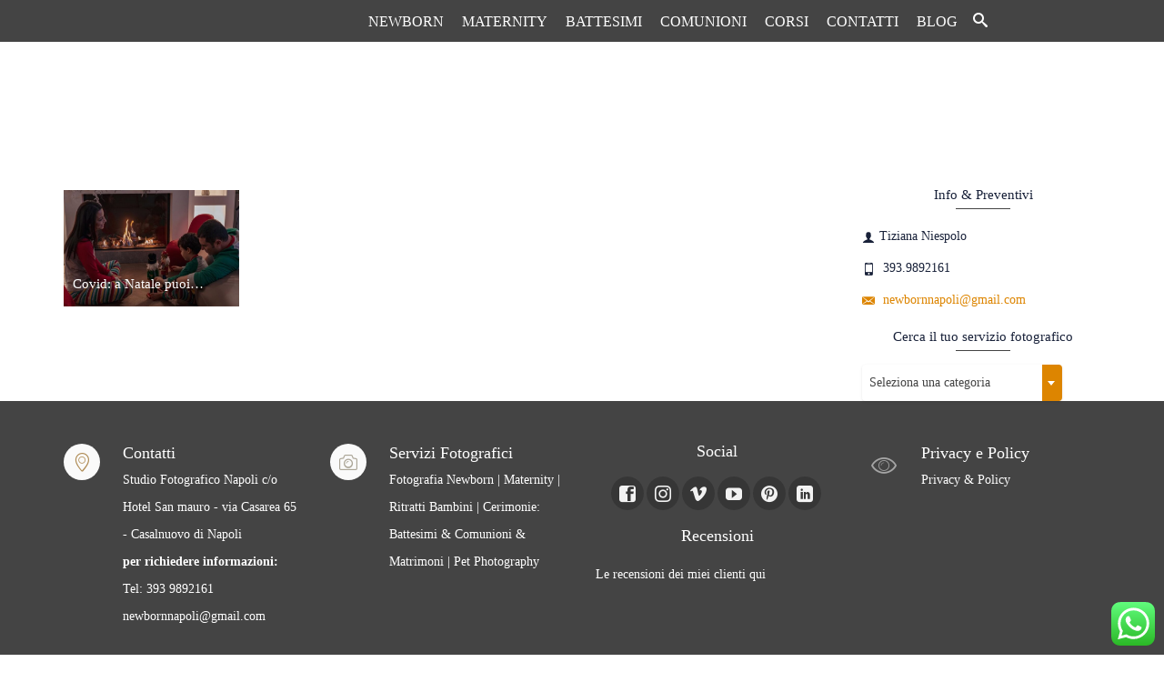

--- FILE ---
content_type: text/html; charset=UTF-8
request_url: https://www.tiziananiespolo.com/tag/casa-natale/
body_size: 19875
content:
<!DOCTYPE html>
<!--[if lt IE 7]>      <html class="no-js lt-ie9 lt-ie8 lt-ie7" lang="it-IT" itemscope="itemscope" itemtype="http://schema.org/WebPage"> <![endif]-->
<!--[if IE 7]>         <html class="no-js lt-ie9 lt-ie8" lang="it-IT" itemscope="itemscope" itemtype="http://schema.org/WebPage"> <![endif]-->
<!--[if IE 8]>         <html class="no-js lt-ie9" lang="it-IT" itemscope="itemscope" itemtype="http://schema.org/WebPage"> <![endif]-->
<!--[if gt IE 8]><!--> <html class="no-js" lang="it-IT" itemscope="itemscope" itemtype="http://schema.org/WebPage"> <!--<![endif]-->
<head>
<meta charset="UTF-8">
<link rel="profile" href="https://gmpg.org/xfn/11">
<meta name="viewport" content="width=device-width, initial-scale=1.0">
<meta http-equiv="X-UA-Compatible" content="IE=edge">
<link rel="dns-prefetch" href="//cdn.hu-manity.co" />
<!-- Cookie Compliance -->
<script type="text/javascript">var huOptions={"appID":"wwwtiziananiespolocom-ea94c13","currentLanguage":"it","blocking":!0,"globalCookie":!1,"isAdmin":!1,"privacyConsent":!0,"forms":[],"customProviders":[],"customPatterns":[]}</script>
<script type="text/javascript" src="https://cdn.hu-manity.co/hu-banner.min.js' defer onload='"></script><!-- <link crossorigin="anonymous" rel='stylesheet' id='kadence-kb-splide-css' href='https://cdn.shortpixel.ai/spai/q_orig+ret_auto+to_webp+v_7/www.tiziananiespolo.com/wp-content/plugins/kadence-blocks-pro/includes/assets/css/kadence-splide.min.css?ver=2.8.4' data-spai-egr='1' media='all' /> -->
<!-- <link crossorigin="anonymous" rel='stylesheet' id='kadence-blocks-splide-css' href='https://cdn.shortpixel.ai/spai/q_orig+ret_auto+to_webp+v_7/www.tiziananiespolo.com/wp-content/plugins/kadence-blocks/includes/assets/css/kb-blocks-splide.min.css?ver=3.5.32' data-spai-egr='1' media='all' /> -->
<link rel="stylesheet" type="text/css" href="//www.tiziananiespolo.com/wp-content/cache/wpfc-minified/knf2ls0i/aayr7.css" media="all"/>
<!-- Google Tag Manager -->
<script>(function(w,d,s,l,i){w[l]=w[l]||[];w[l].push({'gtm.start':new Date().getTime(),event:'gtm.js'});var f=d.getElementsByTagName(s)[0],j=d.createElement(s),dl=l!='dataLayer'?'&l='+l:'';j.async=!0;j.src='https://www.googletagmanager.com/gtm.js?id='+i+dl;f.parentNode.insertBefore(j,f)})(window,document,'script','dataLayer','GTM-T3NW3ZQ')</script>
<!-- End Google Tag Manager --><meta name='robots' content='index, follow, max-snippet:-1, max-image-preview:large, max-video-preview:-1' />
<link rel="shortcut icon" type="image/x-icon" href="https://cdn.shortpixel.ai/spai/q_glossy+ret_img+to_webp/www.tiziananiespolo.com/wp-content/wp-content/uploads/2016/02/favicon.png" data-spai-egr="1" />
<!-- The SEO Framework by Sybre Waaijer -->
<meta name="robots" content="max-snippet:-1,max-image-preview:standard,max-video-preview:0" />
<link rel="canonical" href="https://www.tiziananiespolo.com/tag/casa-natale/" />
<meta property="og:type" content="website" />
<meta property="og:locale" content="it_IT" />
<meta property="og:site_name" content="Fotografa Newborn Napoli" />
<meta property="og:title" content="Tag: casa natale" />
<meta property="og:url" content="https://www.tiziananiespolo.com/tag/casa-natale/" />
<meta property="og:image" content="https://www.tiziananiespolo.com/wp-content/uploads/2024/05/LOGOMIO.png" />
<meta property="og:image:width" content="1600" />
<meta property="og:image:height" content="900" />
<meta property="og:image:alt" content="tiziana niespolo fotografa newborn napoli" />
<meta name="twitter:card" content="summary_large_image" />
<meta name="twitter:title" content="Tag: casa natale" />
<meta name="twitter:image" content="https://www.tiziananiespolo.com/wp-content/uploads/2024/05/LOGOMIO.png" />
<meta name="twitter:image:alt" content="tiziana niespolo fotografa newborn napoli" />
<script type="application/ld+json">{"@context":"https:\/\/schema.org","@graph":[{"@type":"WebSite","@id":"https:\/\/www.tiziananiespolo.com\/#\/schema\/WebSite","url":"https:\/\/www.tiziananiespolo.com\/","name":"Fotografa Newborn Napoli","description":"la prima fotografa newborn in Campania","inLanguage":"it-IT","potentialAction":{"@type":"SearchAction","target":{"@type":"EntryPoint","urlTemplate":"https:\/\/www.tiziananiespolo.com\/search\/{search_term_string}\/"},"query-input":"required name=search_term_string"},"publisher":{"@type":"Organization","@id":"https:\/\/www.tiziananiespolo.com\/#\/schema\/Organization","name":"Fotografa Newborn Napoli","url":"https:\/\/www.tiziananiespolo.com\/","logo":{"@type":"ImageObject","url":"https:\/\/cdn.shortpixel.ai\/spai\/q_glossy+ret_img+to_webp\/www.tiziananiespolo.com\/wp-content\/uploads\/2024\/05\/LOGOMIO.png","contentUrl":"https:\/\/cdn.shortpixel.ai\/spai\/q_glossy+ret_img+to_webp\/www.tiziananiespolo.com\/wp-content\/uploads\/2024\/05\/LOGOMIO.png","width":1600,"height":900,"contentSize":"5259"}}},{"@type":"CollectionPage","@id":"https:\/\/www.tiziananiespolo.com\/tag\/casa-natale\/","url":"https:\/\/www.tiziananiespolo.com\/tag\/casa-natale\/","name":"Tag: casa natale - Fotografa Newborn Napoli","inLanguage":"it-IT","isPartOf":{"@id":"https:\/\/www.tiziananiespolo.com\/#\/schema\/WebSite"},"breadcrumb":{"@type":"BreadcrumbList","@id":"https:\/\/www.tiziananiespolo.com\/#\/schema\/BreadcrumbList","itemListElement":[{"@type":"ListItem","position":1,"item":"https:\/\/www.tiziananiespolo.com\/","name":"Fotografa Newborn Napoli"},{"@type":"ListItem","position":2,"name":"Tag: casa natale"}]}}]}</script>
<!-- / The SEO Framework by Sybre Waaijer | 15.52ms meta | 5.49ms boot -->
<!-- This site is optimized with the Yoast SEO plugin v26.7 - https://yoast.com/wordpress/plugins/seo/ -->
<title>casa natale Archives - Fotografa Newborn Napoli</title>
<link rel="canonical" href="https://www.tiziananiespolo.com/tag/casa-natale/" />
<meta property="og:locale" content="it_IT" />
<meta property="og:type" content="article" />
<meta property="og:title" content="casa natale Archives - Fotografa Newborn Napoli" />
<meta property="og:url" content="https://www.tiziananiespolo.com/tag/casa-natale/" />
<meta property="og:site_name" content="Fotografa Newborn Napoli" />
<meta property="og:image" content="https://www.tiziananiespolo.com/wp-content/uploads/2014/02/fotografo-neonato-napoli.png" />
<meta property="og:image:width" content="836" />
<meta property="og:image:height" content="180" />
<meta property="og:image:type" content="image/png" />
<script type="application/ld+json" class="yoast-schema-graph">{"@context":"https:\/\/schema.org","@graph":[{"@type":"CollectionPage","@id":"https:\/\/www.tiziananiespolo.com\/tag\/casa-natale\/","url":"https:\/\/www.tiziananiespolo.com\/tag\/casa-natale\/","name":"casa natale Archives - Fotografa Newborn Napoli","isPartOf":{"@id":"https:\/\/www.tiziananiespolo.com\/#website"},"primaryImageOfPage":{"@id":"https:\/\/www.tiziananiespolo.com\/tag\/casa-natale\/#primaryimage"},"image":{"@id":"https:\/\/www.tiziananiespolo.com\/tag\/casa-natale\/#primaryimage"},"thumbnailUrl":"https:\/\/cdn.shortpixel.ai\/spai\/q_glossy+ret_img+to_webp\/www.tiziananiespolo.com\/wp-content\/uploads\/2019\/09\/RAFFA-NATALE-48.jpg","breadcrumb":{"@id":"https:\/\/www.tiziananiespolo.com\/tag\/casa-natale\/#breadcrumb"},"inLanguage":"it-IT"},{"@type":"ImageObject","inLanguage":"it-IT","@id":"https:\/\/www.tiziananiespolo.com\/tag\/casa-natale\/#primaryimage","url":"https:\/\/cdn.shortpixel.ai\/spai\/q_glossy+ret_img+to_webp\/www.tiziananiespolo.com\/wp-content\/uploads\/2019\/09\/RAFFA-NATALE-48.jpg","contentUrl":"https:\/\/cdn.shortpixel.ai\/spai\/q_glossy+ret_img+to_webp\/www.tiziananiespolo.com\/wp-content\/uploads\/2019\/09\/RAFFA-NATALE-48.jpg","width":810,"height":540,"caption":"Natale 202NATALE A CASA TUA0"},{"@type":"BreadcrumbList","@id":"https:\/\/www.tiziananiespolo.com\/tag\/casa-natale\/#breadcrumb","itemListElement":[{"@type":"ListItem","position":1,"name":"Home","item":"https:\/\/www.tiziananiespolo.com\/"},{"@type":"ListItem","position":2,"name":"casa natale"}]},{"@type":"WebSite","@id":"https:\/\/www.tiziananiespolo.com\/#website","url":"https:\/\/www.tiziananiespolo.com\/","name":"Fotografa Newborn Napoli","description":"la prima fotografa newborn in Campania","publisher":{"@id":"https:\/\/www.tiziananiespolo.com\/#\/schema\/person\/fc1f5f4fd75a714348941bb7eb05318f"},"potentialAction":[{"@type":"SearchAction","target":{"@type":"EntryPoint","urlTemplate":"https:\/\/www.tiziananiespolo.com\/?s={search_term_string}"},"query-input":{"@type":"PropertyValueSpecification","valueRequired":true,"valueName":"search_term_string"}}],"inLanguage":"it-IT"},{"@type":["Person","Organization"],"@id":"https:\/\/www.tiziananiespolo.com\/#\/schema\/person\/fc1f5f4fd75a714348941bb7eb05318f","name":"Tiziana Niespolo","image":{"@type":"ImageObject","inLanguage":"it-IT","@id":"https:\/\/www.tiziananiespolo.com\/#\/schema\/person\/image\/","url":"https:\/\/cdn.shortpixel.ai\/spai\/q_glossy+ret_img+to_webp\/www.tiziananiespolo.com\/wp-content\/uploads\/2024\/05\/LOGOMIO.png","contentUrl":"https:\/\/cdn.shortpixel.ai\/spai\/q_glossy+ret_img+to_webp\/www.tiziananiespolo.com\/wp-content\/uploads\/2024\/05\/LOGOMIO.png","width":1600,"height":900,"caption":"Tiziana Niespolo"},"logo":{"@id":"https:\/\/www.tiziananiespolo.com\/#\/schema\/person\/image\/"}}]}</script>
<!-- / Yoast SEO plugin. -->
<link rel='dns-prefetch' href='//www.googletagmanager.com' />
<link rel='dns-prefetch' href='//capi-automation.s3.us-east-2.amazonaws.com' />
<link rel="alternate" type="application/rss+xml" title="Fotografa Newborn Napoli &raquo; Feed" href="https://www.tiziananiespolo.com/feed/" />
<link rel="alternate" type="application/rss+xml" title="Fotografa Newborn Napoli &raquo; Feed dei commenti" href="https://www.tiziananiespolo.com/comments/feed/" />
<link rel="alternate" type="application/rss+xml" title="Fotografa Newborn Napoli &raquo; casa natale Feed del tag" href="https://www.tiziananiespolo.com/tag/casa-natale/feed/" />
<style type="text/css" id="kt-local-fonts-css"></style><style id='wp-img-auto-sizes-contain-inline-css'>
img:is([sizes=auto i],[sizes^="auto," i]){contain-intrinsic-size:3000px 1500px}
/*# sourceURL=wp-img-auto-sizes-contain-inline-css */
</style>
<style id='wp-block-library-inline-css'>
:root{--wp-block-synced-color:#7a00df;--wp-block-synced-color--rgb:122,0,223;--wp-bound-block-color:var(--wp-block-synced-color);--wp-editor-canvas-background:#ddd;--wp-admin-theme-color:#007cba;--wp-admin-theme-color--rgb:0,124,186;--wp-admin-theme-color-darker-10:#006ba1;--wp-admin-theme-color-darker-10--rgb:0,107,160.5;--wp-admin-theme-color-darker-20:#005a87;--wp-admin-theme-color-darker-20--rgb:0,90,135;--wp-admin-border-width-focus:2px}@media (min-resolution:192dpi){:root{--wp-admin-border-width-focus:1.5px}}.wp-element-button{cursor:pointer}:root .has-very-light-gray-background-color{background-color:#eee}:root .has-very-dark-gray-background-color{background-color:#313131}:root .has-very-light-gray-color{color:#eee}:root .has-very-dark-gray-color{color:#313131}:root .has-vivid-green-cyan-to-vivid-cyan-blue-gradient-background{background:linear-gradient(135deg,#00d084,#0693e3)}:root .has-purple-crush-gradient-background{background:linear-gradient(135deg,#34e2e4,#4721fb 50%,#ab1dfe)}:root .has-hazy-dawn-gradient-background{background:linear-gradient(135deg,#faaca8,#dad0ec)}:root .has-subdued-olive-gradient-background{background:linear-gradient(135deg,#fafae1,#67a671)}:root .has-atomic-cream-gradient-background{background:linear-gradient(135deg,#fdd79a,#004a59)}:root .has-nightshade-gradient-background{background:linear-gradient(135deg,#330968,#31cdcf)}:root .has-midnight-gradient-background{background:linear-gradient(135deg,#020381,#2874fc)}:root{--wp--preset--font-size--normal:16px;--wp--preset--font-size--huge:42px}.has-regular-font-size{font-size:1em}.has-larger-font-size{font-size:2.625em}.has-normal-font-size{font-size:var(--wp--preset--font-size--normal)}.has-huge-font-size{font-size:var(--wp--preset--font-size--huge)}.has-text-align-center{text-align:center}.has-text-align-left{text-align:left}.has-text-align-right{text-align:right}.has-fit-text{white-space:nowrap!important}#end-resizable-editor-section{display:none}.aligncenter{clear:both}.items-justified-left{justify-content:flex-start}.items-justified-center{justify-content:center}.items-justified-right{justify-content:flex-end}.items-justified-space-between{justify-content:space-between}.screen-reader-text{border:0;clip-path:inset(50%);height:1px;margin:-1px;overflow:hidden;padding:0;position:absolute;width:1px;word-wrap:normal!important}.screen-reader-text:focus{background-color:#ddd;clip-path:none;color:#444;display:block;font-size:1em;height:auto;left:5px;line-height:normal;padding:15px 23px 14px;text-decoration:none;top:5px;width:auto;z-index:100000}html :where(.has-border-color){border-style:solid}html :where([style*=border-top-color]){border-top-style:solid}html :where([style*=border-right-color]){border-right-style:solid}html :where([style*=border-bottom-color]){border-bottom-style:solid}html :where([style*=border-left-color]){border-left-style:solid}html :where([style*=border-width]){border-style:solid}html :where([style*=border-top-width]){border-top-style:solid}html :where([style*=border-right-width]){border-right-style:solid}html :where([style*=border-bottom-width]){border-bottom-style:solid}html :where([style*=border-left-width]){border-left-style:solid}html :where(img[class*=wp-image-]){height:auto;max-width:100%}:where(figure){margin:0 0 1em}html :where(.is-position-sticky){--wp-admin--admin-bar--position-offset:var(--wp-admin--admin-bar--height,0px)}@media screen and (max-width:600px){html :where(.is-position-sticky){--wp-admin--admin-bar--position-offset:0px}}
/*# sourceURL=wp-block-library-inline-css */
</style><!-- <link crossorigin="anonymous" rel='stylesheet' id='wc-blocks-style-css' href='https://cdn.shortpixel.ai/spai/q_orig+ret_auto+to_webp+v_7/www.tiziananiespolo.com/wp-content/plugins/woocommerce/assets/client/blocks/wc-blocks.css?ver=wc-10.3.7' data-spai-egr='1' media='all' /> -->
<link rel="stylesheet" type="text/css" href="//www.tiziananiespolo.com/wp-content/cache/wpfc-minified/jne9kcx1/a7uzx.css" media="all"/>
<style id='global-styles-inline-css'>
:root{--wp--preset--aspect-ratio--square: 1;--wp--preset--aspect-ratio--4-3: 4/3;--wp--preset--aspect-ratio--3-4: 3/4;--wp--preset--aspect-ratio--3-2: 3/2;--wp--preset--aspect-ratio--2-3: 2/3;--wp--preset--aspect-ratio--16-9: 16/9;--wp--preset--aspect-ratio--9-16: 9/16;--wp--preset--color--black: #000;--wp--preset--color--cyan-bluish-gray: #abb8c3;--wp--preset--color--white: #fff;--wp--preset--color--pale-pink: #f78da7;--wp--preset--color--vivid-red: #cf2e2e;--wp--preset--color--luminous-vivid-orange: #ff6900;--wp--preset--color--luminous-vivid-amber: #fcb900;--wp--preset--color--light-green-cyan: #7bdcb5;--wp--preset--color--vivid-green-cyan: #00d084;--wp--preset--color--pale-cyan-blue: #8ed1fc;--wp--preset--color--vivid-cyan-blue: #0693e3;--wp--preset--color--vivid-purple: #9b51e0;--wp--preset--color--pinnacle-primary: #dd8500;--wp--preset--color--pinnacle-primary-light: #000000;--wp--preset--color--very-light-gray: #eee;--wp--preset--color--very-dark-gray: #444;--wp--preset--gradient--vivid-cyan-blue-to-vivid-purple: linear-gradient(135deg,rgb(6,147,227) 0%,rgb(155,81,224) 100%);--wp--preset--gradient--light-green-cyan-to-vivid-green-cyan: linear-gradient(135deg,rgb(122,220,180) 0%,rgb(0,208,130) 100%);--wp--preset--gradient--luminous-vivid-amber-to-luminous-vivid-orange: linear-gradient(135deg,rgb(252,185,0) 0%,rgb(255,105,0) 100%);--wp--preset--gradient--luminous-vivid-orange-to-vivid-red: linear-gradient(135deg,rgb(255,105,0) 0%,rgb(207,46,46) 100%);--wp--preset--gradient--very-light-gray-to-cyan-bluish-gray: linear-gradient(135deg,rgb(238,238,238) 0%,rgb(169,184,195) 100%);--wp--preset--gradient--cool-to-warm-spectrum: linear-gradient(135deg,rgb(74,234,220) 0%,rgb(151,120,209) 20%,rgb(207,42,186) 40%,rgb(238,44,130) 60%,rgb(251,105,98) 80%,rgb(254,248,76) 100%);--wp--preset--gradient--blush-light-purple: linear-gradient(135deg,rgb(255,206,236) 0%,rgb(152,150,240) 100%);--wp--preset--gradient--blush-bordeaux: linear-gradient(135deg,rgb(254,205,165) 0%,rgb(254,45,45) 50%,rgb(107,0,62) 100%);--wp--preset--gradient--luminous-dusk: linear-gradient(135deg,rgb(255,203,112) 0%,rgb(199,81,192) 50%,rgb(65,88,208) 100%);--wp--preset--gradient--pale-ocean: linear-gradient(135deg,rgb(255,245,203) 0%,rgb(182,227,212) 50%,rgb(51,167,181) 100%);--wp--preset--gradient--electric-grass: linear-gradient(135deg,rgb(202,248,128) 0%,rgb(113,206,126) 100%);--wp--preset--gradient--midnight: linear-gradient(135deg,rgb(2,3,129) 0%,rgb(40,116,252) 100%);--wp--preset--font-size--small: 13px;--wp--preset--font-size--medium: 20px;--wp--preset--font-size--large: 36px;--wp--preset--font-size--x-large: 42px;--wp--preset--spacing--20: 0.44rem;--wp--preset--spacing--30: 0.67rem;--wp--preset--spacing--40: 1rem;--wp--preset--spacing--50: 1.5rem;--wp--preset--spacing--60: 2.25rem;--wp--preset--spacing--70: 3.38rem;--wp--preset--spacing--80: 5.06rem;--wp--preset--shadow--natural: 6px 6px 9px rgba(0, 0, 0, 0.2);--wp--preset--shadow--deep: 12px 12px 50px rgba(0, 0, 0, 0.4);--wp--preset--shadow--sharp: 6px 6px 0px rgba(0, 0, 0, 0.2);--wp--preset--shadow--outlined: 6px 6px 0px -3px rgb(255, 255, 255), 6px 6px rgb(0, 0, 0);--wp--preset--shadow--crisp: 6px 6px 0px rgb(0, 0, 0);}:where(.is-layout-flex){gap: 0.5em;}:where(.is-layout-grid){gap: 0.5em;}body .is-layout-flex{display: flex;}.is-layout-flex{flex-wrap: wrap;align-items: center;}.is-layout-flex > :is(*, div){margin: 0;}body .is-layout-grid{display: grid;}.is-layout-grid > :is(*, div){margin: 0;}:where(.wp-block-columns.is-layout-flex){gap: 2em;}:where(.wp-block-columns.is-layout-grid){gap: 2em;}:where(.wp-block-post-template.is-layout-flex){gap: 1.25em;}:where(.wp-block-post-template.is-layout-grid){gap: 1.25em;}.has-black-color{color: var(--wp--preset--color--black) !important;}.has-cyan-bluish-gray-color{color: var(--wp--preset--color--cyan-bluish-gray) !important;}.has-white-color{color: var(--wp--preset--color--white) !important;}.has-pale-pink-color{color: var(--wp--preset--color--pale-pink) !important;}.has-vivid-red-color{color: var(--wp--preset--color--vivid-red) !important;}.has-luminous-vivid-orange-color{color: var(--wp--preset--color--luminous-vivid-orange) !important;}.has-luminous-vivid-amber-color{color: var(--wp--preset--color--luminous-vivid-amber) !important;}.has-light-green-cyan-color{color: var(--wp--preset--color--light-green-cyan) !important;}.has-vivid-green-cyan-color{color: var(--wp--preset--color--vivid-green-cyan) !important;}.has-pale-cyan-blue-color{color: var(--wp--preset--color--pale-cyan-blue) !important;}.has-vivid-cyan-blue-color{color: var(--wp--preset--color--vivid-cyan-blue) !important;}.has-vivid-purple-color{color: var(--wp--preset--color--vivid-purple) !important;}.has-black-background-color{background-color: var(--wp--preset--color--black) !important;}.has-cyan-bluish-gray-background-color{background-color: var(--wp--preset--color--cyan-bluish-gray) !important;}.has-white-background-color{background-color: var(--wp--preset--color--white) !important;}.has-pale-pink-background-color{background-color: var(--wp--preset--color--pale-pink) !important;}.has-vivid-red-background-color{background-color: var(--wp--preset--color--vivid-red) !important;}.has-luminous-vivid-orange-background-color{background-color: var(--wp--preset--color--luminous-vivid-orange) !important;}.has-luminous-vivid-amber-background-color{background-color: var(--wp--preset--color--luminous-vivid-amber) !important;}.has-light-green-cyan-background-color{background-color: var(--wp--preset--color--light-green-cyan) !important;}.has-vivid-green-cyan-background-color{background-color: var(--wp--preset--color--vivid-green-cyan) !important;}.has-pale-cyan-blue-background-color{background-color: var(--wp--preset--color--pale-cyan-blue) !important;}.has-vivid-cyan-blue-background-color{background-color: var(--wp--preset--color--vivid-cyan-blue) !important;}.has-vivid-purple-background-color{background-color: var(--wp--preset--color--vivid-purple) !important;}.has-black-border-color{border-color: var(--wp--preset--color--black) !important;}.has-cyan-bluish-gray-border-color{border-color: var(--wp--preset--color--cyan-bluish-gray) !important;}.has-white-border-color{border-color: var(--wp--preset--color--white) !important;}.has-pale-pink-border-color{border-color: var(--wp--preset--color--pale-pink) !important;}.has-vivid-red-border-color{border-color: var(--wp--preset--color--vivid-red) !important;}.has-luminous-vivid-orange-border-color{border-color: var(--wp--preset--color--luminous-vivid-orange) !important;}.has-luminous-vivid-amber-border-color{border-color: var(--wp--preset--color--luminous-vivid-amber) !important;}.has-light-green-cyan-border-color{border-color: var(--wp--preset--color--light-green-cyan) !important;}.has-vivid-green-cyan-border-color{border-color: var(--wp--preset--color--vivid-green-cyan) !important;}.has-pale-cyan-blue-border-color{border-color: var(--wp--preset--color--pale-cyan-blue) !important;}.has-vivid-cyan-blue-border-color{border-color: var(--wp--preset--color--vivid-cyan-blue) !important;}.has-vivid-purple-border-color{border-color: var(--wp--preset--color--vivid-purple) !important;}.has-vivid-cyan-blue-to-vivid-purple-gradient-background{background: var(--wp--preset--gradient--vivid-cyan-blue-to-vivid-purple) !important;}.has-light-green-cyan-to-vivid-green-cyan-gradient-background{background: var(--wp--preset--gradient--light-green-cyan-to-vivid-green-cyan) !important;}.has-luminous-vivid-amber-to-luminous-vivid-orange-gradient-background{background: var(--wp--preset--gradient--luminous-vivid-amber-to-luminous-vivid-orange) !important;}.has-luminous-vivid-orange-to-vivid-red-gradient-background{background: var(--wp--preset--gradient--luminous-vivid-orange-to-vivid-red) !important;}.has-very-light-gray-to-cyan-bluish-gray-gradient-background{background: var(--wp--preset--gradient--very-light-gray-to-cyan-bluish-gray) !important;}.has-cool-to-warm-spectrum-gradient-background{background: var(--wp--preset--gradient--cool-to-warm-spectrum) !important;}.has-blush-light-purple-gradient-background{background: var(--wp--preset--gradient--blush-light-purple) !important;}.has-blush-bordeaux-gradient-background{background: var(--wp--preset--gradient--blush-bordeaux) !important;}.has-luminous-dusk-gradient-background{background: var(--wp--preset--gradient--luminous-dusk) !important;}.has-pale-ocean-gradient-background{background: var(--wp--preset--gradient--pale-ocean) !important;}.has-electric-grass-gradient-background{background: var(--wp--preset--gradient--electric-grass) !important;}.has-midnight-gradient-background{background: var(--wp--preset--gradient--midnight) !important;}.has-small-font-size{font-size: var(--wp--preset--font-size--small) !important;}.has-medium-font-size{font-size: var(--wp--preset--font-size--medium) !important;}.has-large-font-size{font-size: var(--wp--preset--font-size--large) !important;}.has-x-large-font-size{font-size: var(--wp--preset--font-size--x-large) !important;}
/*# sourceURL=global-styles-inline-css */
</style>
<style id='classic-theme-styles-inline-css'>
/*! This file is auto-generated */
.wp-block-button__link{color:#fff;background-color:#32373c;border-radius:9999px;box-shadow:none;text-decoration:none;padding:calc(.667em + 2px) calc(1.333em + 2px);font-size:1.125em}.wp-block-file__button{background:#32373c;color:#fff;text-decoration:none}
/*# sourceURL=/wp-includes/css/classic-themes.min.css */
</style>
<!-- <link crossorigin="anonymous" rel='stylesheet' id='ccw_main_css-css' href='https://cdn.shortpixel.ai/spai/q_orig+ret_auto+to_webp+v_7/www.tiziananiespolo.com/wp-content/plugins/click-to-chat-for-whatsapp/prev/assets/css/mainstyles.css?ver=4.36' data-spai-egr='1' media='all' /> -->
<!-- <link crossorigin="anonymous" rel='stylesheet' id='contact-form-7-css' href='https://cdn.shortpixel.ai/spai/q_orig+ret_auto+to_webp+v_7/www.tiziananiespolo.com/wp-content/plugins/contact-form-7/includes/css/styles.css?ver=6.1.4' data-spai-egr='1' media='all' /> -->
<link rel="stylesheet" type="text/css" href="//www.tiziananiespolo.com/wp-content/cache/wpfc-minified/8lxfmbmy/a7uzx.css" media="all"/>
<style id='woocommerce-inline-inline-css'>
.woocommerce form .form-row .required { visibility: visible; }
/*# sourceURL=woocommerce-inline-inline-css */
</style>
<!-- <link crossorigin="anonymous" rel='stylesheet' id='brands-styles-css' href='https://cdn.shortpixel.ai/spai/q_orig+ret_auto+to_webp+v_7/www.tiziananiespolo.com/wp-content/plugins/woocommerce/assets/css/brands.css?ver=10.3.7' data-spai-egr='1' media='all' /> -->
<!-- <link crossorigin="anonymous" rel='stylesheet' id='parent-style-css' href='https://cdn.shortpixel.ai/spai/q_orig+ret_auto+to_webp+v_7/www.tiziananiespolo.com/wp-content/themes/pinnacle_premium/style.css?ver=6.9' data-spai-egr='1' media='all' /> -->
<!-- <link crossorigin="anonymous" rel='stylesheet' id='kadence-blocks-advancedgallery-css' href='https://cdn.shortpixel.ai/spai/q_orig+ret_auto+to_webp+v_7/www.tiziananiespolo.com/wp-content/plugins/kadence-blocks/dist/style-blocks-advancedgallery.css?ver=3.5.32' data-spai-egr='1' media='all' /> -->
<!-- <link crossorigin="anonymous" rel='stylesheet' id='kadence-blocks-form-css' href='https://cdn.shortpixel.ai/spai/q_orig+ret_auto+to_webp+v_7/www.tiziananiespolo.com/wp-content/plugins/kadence-blocks/dist/style-blocks-form.css?ver=3.5.32' data-spai-egr='1' media='all' /> -->
<link rel="stylesheet" type="text/css" href="//www.tiziananiespolo.com/wp-content/cache/wpfc-minified/f1os1384/bx21d.css" media="all"/>
<style id='kadence-blocks-global-variables-inline-css'>
:root {--global-kb-font-size-sm:clamp(0.8rem, 0.73rem + 0.217vw, 0.9rem);--global-kb-font-size-md:clamp(1.1rem, 0.995rem + 0.326vw, 1.25rem);--global-kb-font-size-lg:clamp(1.75rem, 1.576rem + 0.543vw, 2rem);--global-kb-font-size-xl:clamp(2.25rem, 1.728rem + 1.63vw, 3rem);--global-kb-font-size-xxl:clamp(2.5rem, 1.456rem + 3.26vw, 4rem);--global-kb-font-size-xxxl:clamp(2.75rem, 0.489rem + 7.065vw, 6rem);}:root {--global-palette1: #3182CE;--global-palette2: #2B6CB0;--global-palette3: #1A202C;--global-palette4: #2D3748;--global-palette5: #4A5568;--global-palette6: #718096;--global-palette7: #EDF2F7;--global-palette8: #F7FAFC;--global-palette9: #ffffff;}
/*# sourceURL=kadence-blocks-global-variables-inline-css */
</style>
<!-- <link crossorigin="anonymous" rel='stylesheet' id='jquery-magnific-popup-css' href='https://cdn.shortpixel.ai/spai/q_orig+ret_auto+to_webp+v_7/www.tiziananiespolo.com/wp-content/plugins/cyclone-slider-pro/libs/magnific-popup/magnific-popup.css?ver=2.10.4' data-spai-egr='1' media='all' /> -->
<!-- <link crossorigin="anonymous" rel='stylesheet' id='cyclone-template-style-dark-css' href='https://cdn.shortpixel.ai/spai/q_orig+ret_auto+to_webp+v_7/www.tiziananiespolo.com/wp-content/plugins/cyclone-slider-pro/templates/dark/style.css?ver=2.10.4' data-spai-egr='1' media='all' /> -->
<!-- <link crossorigin="anonymous" rel='stylesheet' id='cyclone-template-style-default-css' href='https://cdn.shortpixel.ai/spai/q_orig+ret_auto+to_webp+v_7/www.tiziananiespolo.com/wp-content/plugins/cyclone-slider-pro/templates/default/style.css?ver=2.10.4' data-spai-egr='1' media='all' /> -->
<!-- <link crossorigin="anonymous" rel='stylesheet' id='cyclone-template-style-galleria-css' href='https://cdn.shortpixel.ai/spai/q_orig+ret_auto+to_webp+v_7/www.tiziananiespolo.com/wp-content/plugins/cyclone-slider-pro/templates/galleria/style.css?ver=2.10.4' data-spai-egr='1' media='all' /> -->
<!-- <link crossorigin="anonymous" rel='stylesheet' id='cyclone-template-style-standard-css' href='https://cdn.shortpixel.ai/spai/q_orig+ret_auto+to_webp+v_7/www.tiziananiespolo.com/wp-content/plugins/cyclone-slider-pro/templates/standard/style.css?ver=2.10.4' data-spai-egr='1' media='all' /> -->
<!-- <link crossorigin="anonymous" rel='stylesheet' id='cyclone-template-style-text-css' href='https://cdn.shortpixel.ai/spai/q_orig+ret_auto+to_webp+v_7/www.tiziananiespolo.com/wp-content/plugins/cyclone-slider-pro/templates/text/style.css?ver=2.10.4' data-spai-egr='1' media='all' /> -->
<!-- <link crossorigin="anonymous" rel='stylesheet' id='cyclone-template-style-thumbnails-css' href='https://cdn.shortpixel.ai/spai/q_orig+ret_auto+to_webp+v_7/www.tiziananiespolo.com/wp-content/plugins/cyclone-slider-pro/templates/thumbnails/style.css?ver=2.10.4' data-spai-egr='1' media='all' /> -->
<!-- <link crossorigin="anonymous" rel='stylesheet' id='pinnacle_theme-css' href='https://cdn.shortpixel.ai/spai/q_orig+ret_auto+to_webp+v_7/www.tiziananiespolo.com/wp-content/themes/pinnacle_premium/assets/css/pinnacle.css?ver=2.5.6' data-spai-egr='1' media='all' /> -->
<!-- <link crossorigin="anonymous" rel='stylesheet' id='pinnacle_skin-css' href='https://cdn.shortpixel.ai/spai/q_orig+ret_auto+to_webp+v_7/www.tiziananiespolo.com/wp-content/themes/pinnacle_premium/assets/css/skins/default.css' data-spai-egr='1' media='all' /> -->
<!-- <link crossorigin="anonymous" rel='stylesheet' id='pinnacle_child-css' href='https://cdn.shortpixel.ai/spai/q_orig+ret_auto+to_webp+v_7/www.tiziananiespolo.com/wp-content/themes/pinnacle_premium-child/style.css?ver=1.5.7' data-spai-egr='1' media='all' /> -->
<link rel="stylesheet" type="text/css" href="//www.tiziananiespolo.com/wp-content/cache/wpfc-minified/2cx3xm94/a7uzx.css" media="all"/>
<style id='kadence_blocks_css-inline-css'>
.kb-gallery-wrap-id-_41bf53-82.wp-block-kadence-advancedgallery{overflow:visible;}.kb-gallery-wrap-id-_41bf53-82.wp-block-kadence-advancedgallery .kt-blocks-carousel{overflow:visible;max-width:100%;}.kb-gallery-wrap-id-_af5eed-78.wp-block-kadence-advancedgallery{overflow:visible;}.kb-gallery-wrap-id-_af5eed-78.wp-block-kadence-advancedgallery .kt-blocks-carousel{overflow:visible;max-width:100%;}.kadence-form-_9a21a3-4b .kb-form .kadence-blocks-form-field .kb-forms-submit{background:#dd8a04;}.kb-form input.kadence-blocks-field.verify{opacity:0.0;position:absolute;top:0.0;left:0.0;width:0.0;height:0.0;z-index:-1;}.kb-gallery-wrap-id-_d194f2-f6.wp-block-kadence-advancedgallery{overflow:visible;}.kb-gallery-wrap-id-_d194f2-f6.wp-block-kadence-advancedgallery .kt-blocks-carousel{overflow:visible;max-width:100%;}
/*# sourceURL=kadence_blocks_css-inline-css */
</style>
<script id="woocommerce-google-analytics-integration-gtag-js-after">window.dataLayer=window.dataLayer||[];function gtag(){dataLayer.push(arguments)}
for(const mode of[{"analytics_storage":"denied","ad_storage":"denied","ad_user_data":"denied","ad_personalization":"denied","region":["AT","BE","BG","HR","CY","CZ","DK","EE","FI","FR","DE","GR","HU","IS","IE","IT","LV","LI","LT","LU","MT","NL","NO","PL","PT","RO","SK","SI","ES","SE","GB","CH"]}]||[]){gtag("consent","default",{"wait_for_update":500,...mode})}
gtag("js",new Date());gtag("set","developer_id.dOGY3NW",!0);gtag("config","G-D9XHEG5MV8",{"track_404":!0,"allow_google_signals":!0,"logged_in":!1,"linker":{"domains":[],"allow_incoming":!1},"custom_map":{"dimension1":"logged_in"}})</script>
<script src='//www.tiziananiespolo.com/wp-content/cache/wpfc-minified/12vhist6/a7uzx.js' type="text/javascript"></script>
<!-- <script src="https://cdn.shortpixel.ai/spai/ret_auto+v_7/www.tiziananiespolo.com/wp-includes/js/jquery/jquery.min.js?ver=3.7.1&#039; defer onload=&#039;" id="jquery-core-js"></script> -->
<!-- <script src="https://cdn.shortpixel.ai/spai/ret_auto+v_7/www.tiziananiespolo.com/wp-includes/js/jquery/jquery-migrate.min.js?ver=3.4.1&#039; defer onload=&#039;" id="jquery-migrate-js"></script> -->
<!-- <script src="https://cdn.shortpixel.ai/spai/ret_auto+v_7/www.tiziananiespolo.com/wp-content/plugins/woocommerce/assets/js/jquery-blockui/jquery.blockUI.min.js?ver=2.7.0-wc.10.3.7&#039; defer onload=&#039;" id="wc-jquery-blockui-js" defer data-wp-strategy="defer"></script> -->
<script id="wc-add-to-cart-js-extra">var wc_add_to_cart_params={"ajax_url":"/wp-admin/admin-ajax.php","wc_ajax_url":"/?wc-ajax=%%endpoint%%","i18n_view_cart":"Visualizza carrello","cart_url":"https://www.tiziananiespolo.com/carrello/","is_cart":"","cart_redirect_after_add":"yes"}</script>
<script src='//www.tiziananiespolo.com/wp-content/cache/wpfc-minified/7nfq40k8/a7uzx.js' type="text/javascript"></script>
<!-- <script src="https://cdn.shortpixel.ai/spai/ret_auto+v_7/www.tiziananiespolo.com/wp-content/plugins/woocommerce/assets/js/frontend/add-to-cart.min.js?ver=10.3.7&#039; defer onload=&#039;" id="wc-add-to-cart-js" defer data-wp-strategy="defer"></script> -->
<!-- <script src="https://cdn.shortpixel.ai/spai/ret_auto+v_7/www.tiziananiespolo.com/wp-content/plugins/woocommerce/assets/js/js-cookie/js.cookie.min.js?ver=2.1.4-wc.10.3.7&#039; defer onload=&#039;" id="wc-js-cookie-js" defer data-wp-strategy="defer"></script> -->
<script id="woocommerce-js-extra">var woocommerce_params={"ajax_url":"/wp-admin/admin-ajax.php","wc_ajax_url":"/?wc-ajax=%%endpoint%%","i18n_password_show":"Mostra password","i18n_password_hide":"Nascondi password"}</script>
<script src='//www.tiziananiespolo.com/wp-content/cache/wpfc-minified/er3zcg8k/a7uzx.js' type="text/javascript"></script>
<!-- <script src="https://cdn.shortpixel.ai/spai/ret_auto+v_7/www.tiziananiespolo.com/wp-content/plugins/woocommerce/assets/js/frontend/woocommerce.min.js?ver=10.3.7&#039; defer onload=&#039;" id="woocommerce-js" defer data-wp-strategy="defer"></script> -->
<link rel="https://api.w.org/" href="https://www.tiziananiespolo.com/wp-json/" /><link rel="alternate" title="JSON" type="application/json" href="https://www.tiziananiespolo.com/wp-json/wp/v2/tags/2214" /><link rel="EditURI" type="application/rsd+xml" title="RSD" href="https://www.tiziananiespolo.com/xmlrpc.php?rsd" />
<meta name="p:domain_verify" content="3e0aa9953a076544cb388c67f8eab6aa"/><script type="text/javascript">var light_error="The Image could not be loaded.",light_of="%curr% of %total%",light_load="Loading..."</script><style type="text/css" id="kt-custom-css">#topbar {height:46px;} #topbar ul.sf-menu li a, #topbar .top-menu-cart-btn, #topbar .top-menu-search-btn, #topbar .topbarsociallinks li a, #topbar .nav-trigger-case .kad-navbtn, #topbar .kadence_social_widget {line-height:46px;}#kad-banner #topbar .topbarsociallinks li a {font-size:16px;}.headerclass {border-color:transparent;}.trans-header #pageheader {padding-top:188px;}.headerfont, .tp-caption, .yith-wcan-list li, .yith-wcan .yith-wcan-reset-navigation, ul.yith-wcan-label li a, .product_item .price {font-family:'Palatino Linotype', 'Book Antiqua', Palatino, serif;} .topbarmenu ul li {font-family:'Palatino Linotype', 'Book Antiqua', Palatino, serif;} #kadbreadcrumbs {font-family:'Palatino Linotype', 'Book Antiqua', Palatino, serif;}a:hover, .has-pinnacle-primary-light-color {color: #000000;} 
.kad-btn-primary:hover, .login .form-row .button:hover, #payment #place_order:hover, .yith-wcan .yith-wcan-reset-navigation:hover, .widget_shopping_cart_content .checkout:hover, .woocommerce-message .button:hover, #commentform .form-submit #submit:hover, .wpcf7 input.wpcf7-submit:hover, .widget_layered_nav_filters ul li a:hover, table.shop_table td.actions .checkout-button.button:hover, .product_item.hidetheaction:hover .add_to_cart_button, .kad-btn-primary:hover, input[type="submit"].button:hover, .single_add_to_cart_button:hover, .order-actions .button:hover, .woocommerce-message .button:hover,  #kad-top-cart-popup .buttons .button.checkout:hover, #kad-head-cart-popup .buttons .button.checkout:hover, #kad-mobile-menu-cart-popup .buttons .button.checkout:hover, #commentform .form-submit #submit:hover, .checkout-button:hover, #payment #place_order:hover, .widget_shopping_cart_content .checkout:hover, .cart-collaterals .shipping_calculator .button:hover, .yith-wcan .yith-wcan-reset-navigation:hover, .login .form-row .button:hover, .post-password-form input[type="submit"]:hover, table.shop_table td.actions .checkout-button.button:hover .widget_layered_nav ul li.chosen a:hover, .checkout-button:hover, .order-actions .button:hover, input[type="submit"].button:hover, .product_item.hidetheaction:hover .kad_add_to_cart, .product_item.hidetheaction:hover a.button, .post-password-form input[type="submit"]:hover, .return-to-shop a.wc-backward:hover, .has-pinnacle-primary-light-background-color {background: #000000;}.color_gray, .subhead, .subhead a, .posttags, .posttags a, .product_meta a, .postedinbottom a {color:#303030;}#containerfooter h3, #containerfooter, .footercredits p, .footerclass a, .footernav ul li a, #containerfooter .menu li a, .footerclass h5, .footerclass h2 .footerclass .kadence_social_widget a, .footerclass .widget-title {color:#ffffff;}.footerclass .widget-title:after{background: #ffffff;}.titleclass {background:#ffffff;}.kt-home-call-to-action {padding:20px 0;}.kt-call-sitewide-to-action {padding:20px 0;}.home-message:hover {background-color:#dd8500; background-color: rgba(221, 133, 0, 0.6);}
nav.woocommerce-pagination ul li a:hover, .wp-pagenavi a:hover, .woocommerce-info, .panel-heading .accordion-toggle, .variations .kad_radio_variations label:hover, .variations .kad_radio_variations label.selectedValue,.variations .kad_radio_variations label:hover {border-color: #dd8500;}
a, .product_price ins .amount, .price ins .amount, .price ins, .color_primary, .postedinbottom a:hover, .footerclass a:hover, .posttags a:hover, .subhead a:hover, .nav-trigger-case:hover .kad-menu-name, .star-rating, .kad-btn-border-white:hover, .tp-caption .kad-btn-border-white:hover, .woocommerce-info:before, .nav-trigger-case:hover .kad-navbtn, #wp-calendar a, .widget_categories .widget-inner .cat-item a:hover, .widget_archive li a:hover, .widget_nav_menu li a:hover,.widget_recent_entries li a:hover, .widget_pages li a:hover, .product-categories li a:hover, .product-categories li a:hover, .has-pinnacle-primary-color {color: #dd8500;}
.widget_price_filter .ui-slider .ui-slider-handle, .kt-page-pagnation a:hover, .kt-page-pagnation > span, .product_item .kad_add_to_cart:hover, .product_item.hidetheaction:hover a.button:hover, .product_item a.button:hover, .product_item.hidetheaction:hover .kad_add_to_cart:hover, .kad-btn-primary, html .woocommerce-page .widget_layered_nav ul.yith-wcan-label li a:hover, html .woocommerce-page .widget_layered_nav ul.yith-wcan-label li.chosen a, nav.woocommerce-pagination ul li span.current, nav.woocommerce-pagination ul li a:hover, .woocommerce-message .button, .widget_layered_nav_filters ul li a, .widget_layered_nav ul li.chosen a, .wpcf7 input.wpcf7-submit, .yith-wcan .yith-wcan-reset-navigation, .panel-heading .accordion-toggle, .nav-tabs li.active, .menu-cart-btn .kt-cart-total, .form-search .search-icon, .product_item .add_to_cart_button:hover, div.product .woocommerce-tabs ul.tabs li.active, #containerfooter .menu li a:hover, .bg_primary, p.demo_store, #commentform .form-submit #submit, .kad-hover-bg-primary:hover, .widget_shopping_cart_content .checkout, .product_item.hidetheaction:hover .add_to_cart_button:hover, .productnav a:hover, .kad-btn-primary, .single_add_to_cart_button, #commentform .form-submit #submit, #payment #place_order, .yith-wcan .yith-wcan-reset-navigation, .checkout-button, .widget_shopping_cart_content .checkout, .cart-collaterals .shipping_calculator .button, .login .form-row .button, .order-actions .button, input[type="submit"].button, .post-password-form input[type="submit"], #kad-top-cart-popup .button.checkout, #kad-head-cart-popup .button.checkout, #kad-mobile-menu-cart-popup .button.checkout, table.shop_table td.actions .checkout-button.button, .select2-container .select2-choice .select2-arrow, .woocommerce span.onsale, span.onsale, .woocommerce #carouselcontainer span.onsale, #filters li a.selected, #filters li a:hover, .p_primarystyle .portfolio-hoverover, .woocommerce-message, .woocommerce-error, a.added_to_cart:hover, .cart-collaterals .cart_totals tr.order-total, .cart-collaterals .shipping_calculator h2 a:hover, .top-menu-cart-btn .kt-cart-total, #topbar ul.sf-menu li a:hover, .topbarmenu ul.sf-menu li.sf-dropdown:hover, .topbarsociallinks li a:hover, #topbar .nav-trigger-case .kad-navbtn:hover, .top-menu-search-btn:hover, .top-search-btn.collapsed:hover, .top-menu-cart-btn:hover, .top-cart-btn.collapsed:hover, .wp-pagenavi .current, .wp-pagenavi a:hover, .login .form-row .button, .post-password-form input[type="submit"], .kad-post-navigation .kad-previous-link a:hover span, .kad-post-navigation .kad-next-link a:hover span, .select2-results .select2-highlighted, .variations .kad_radio_variations label.selectedValue, #payment #place_order, .checkout-button, input[type="submit"].button, .order-actions .button, .productnav a:hover, #nav-main ul.sf-menu ul li a:hover, #nav-main ul.sf-menu ul li.current-menu-item a, .woocommerce-checkout .chosen-container .chosen-results li.highlighted, .return-to-shop a.wc-backward, .home-iconmenu .home-icon-item:hover i, .home-iconmenu .home-icon-item:hover h4:after, .home-iconmenu .home-icon-item:hover .kad-btn-primary, .image_menu_hover_class, .kad-icon-box:hover h4:after, .kad-icon-box:hover h3:after, .kad-icon-box:hover i, .kad-icon-box:hover .kad-btn-primary, .select2-container--default .select2-selection--single .select2-selection__arrow, .select2-container--default .select2-results__option--highlighted[aria-selected], .has-pinnacle-primary-background-color {background: #dd8500;}.posttags {display:none;} @media (-webkit-min-device-pixel-ratio: 2), (min-resolution: 192dpi) { .trans-header #kad-banner #logo .kad-standard-logo-tranbg {background-image:url("[data-uri]") !important;}}.product_item .product_details h5 {min-height:50px;}.is-sticky .headerclass, .none-trans-header .headerclass {background: rgba(255, 255, 255, 1);}.kad-hidepostauthortop, .postauthortop {display:none;}.postedinbottom {display:none;}.postcommentscount {display:none;}.postdate, .kad-hidedate, .postdatetooltip{display:none;}.none-trans-header .nav-trigger-case.collapsed .kad-navbtn, .is-sticky .nav-trigger-case.collapsed .kad-navbtn {color:#000000;}.kad-mobile-nav .form-search .search-query {color:#020202;}.kad-header-style-basic #nav-main ul.sf-menu > li > a, .kad-header-style-basic #kad-shrinkheader #mobile-nav-trigger a {line-height:142px; }.kad-topbar-right{width: 90%; text-transform: uppercase;}
.home-page-title::first-letter {  color: #e1b200;}
.footerclass .widget-title:after{background:none;}
.page-id-160 .kad-standard-logo, .page-id-12531 .kad-standard-logo, .page-id-12533 
.page-id-160 a, .page-id-12531 a, .page-id-12533 a {color:#a81916;}
#topbar .mobileclass {background-color:#aba597;}
a.nav-trigger-case.collapsed{display:none;}
#pageheader { background: #fafafa;}
.page-id-12499 .entry-content{display:none;}
.page-id-12499 .posttags {display:none;}
.subt ul {list-style-type: none;}
.widget-title{padding-bottom:2px; padding-left:5px;}
.widget {margin-top:7px;}
.kad-info-box {padding:2px;}
.home-message h5 {color:#fff!important;}
.footercredits p {font-size:12px;}
#two-column{
width: 95%;
}
#two-column #left{
width: 50%;
float: left;
}
#two-column #right{
width:50%;
float: right;
padding-left:10px;
}
#two-column p{
margin-bottom: 12px;
}
</style>	<noscript><style>.woocommerce-product-gallery{ opacity: 1 !important; }</style></noscript>
<script  type="text/javascript">!function(f,b,e,v,n,t,s){if(f.fbq)return;n=f.fbq=function(){n.callMethod?n.callMethod.apply(n,arguments):n.queue.push(arguments)};if(!f._fbq)f._fbq=n;n.push=n;n.loaded=!0;n.version='2.0';n.queue=[];t=b.createElement(e);t.async=!0;t.src=v;s=b.getElementsByTagName(e)[0];s.parentNode.insertBefore(t,s)}(window,document,'script','https://connect.facebook.net/en_US/fbevents.js')</script>
<!-- WooCommerce Facebook Integration Begin -->
<script  type="text/javascript">fbq('init','1254836101658956',{},{"agent":"woocommerce_6-10.3.7-3.5.15"});document.addEventListener('DOMContentLoaded',function(){document.body.insertAdjacentHTML('beforeend','<div class=\"wc-facebook-pixel-event-placeholder\"></div>')},!1)</script>
<!-- WooCommerce Facebook Integration End -->
<script type="text/javascript" id="spai_js" data-cfasync="false" data-spai-excluded="true">
document.documentElement.className += " spai_has_js";
(function(w, d){
var b = d.getElementsByTagName('head')[0];
var s = d.createElement("script");
var v = ("IntersectionObserver" in w) ? "" : "-compat";
s.async = true; // This includes the script as async.
s.src = "https://cdn.shortpixel.ai/assets/js/bundles/spai-lib-bg" + v
+ ".1.1.min.js?v=3.11.1";
w.spaiDomain = "cdn.shortpixel.ai";
w.spaiData = {
version: "3.11.1",
key: "spai",
customKeys: [],
quality: "glossy",
convert: "webp",
lqip: false,
rootMargin: "500px",
crop: false,
sizeBreakpoints: {"on":null,"base":null,"rate":null},
backgroundsMaxWidth: 1920,
resizeStyleBackgrounds: true,
nativeLazyLoad: false,
safeLazyBackgrounds: true,
asyncInitialParsing: true,
debug: false,
doSelectors: [{"selectors":"img","type":"attr","targetAttr":"src","attrType":"url","lazy":true,"resize":true},{"selectors":"[data-spai-bg-on]","type":"attr","targetAttr":"style","attrType":"style"},{"selectors":"style","type":"inner","attrType":"style"},{"type":"__stylesheet"}],
exclusions: {"selectors":{"img.zoomImg":{"lazy":1,"cdn":1,"resize":0,"lqip":0,"crop":-1}},"urls":{"regex:\/\\\/\\\/([^\\\/]*\\.|)gravatar.com\\\/\/":{"lazy":0,"cdn":0,"resize":0,"lqip":0,"crop":-1}}},
sizeFromImageSuffix: true,
ajax_url: "https://www.tiziananiespolo.com/wp-admin/admin-ajax.php"
};
b.appendChild(s);
}(window, document));
</script>
<!--[if lt IE 9]>
<script src="https://cdn.shortpixel.ai/spai/ret_auto+v_7/www.tiziananiespolo.com/wp-content/themes/pinnacle_premium/assets/js/vendor/respond.min.js' defer onload='"></script>
<![endif]-->
<!-- Google Analytics -->
<script>(function(i,s,o,g,r,a,m){i.GoogleAnalyticsObject=r;i[r]=i[r]||function(){(i[r].q=i[r].q||[]).push(arguments)},i[r].l=1*new Date();a=s.createElement(o),m=s.getElementsByTagName(o)[0];a.async=1;a.src=g;m.parentNode.insertBefore(a,m)})(window,document,'script','//www.google-analytics.com/analytics.js','ga');ga('create','UA-83733523-1','auto');ga('send','pageview')</script>
<!-- End Google Analytics -->
<link rel="icon" href="https://cdn.shortpixel.ai/spai/q_glossy+ret_img+to_webp/www.tiziananiespolo.com/wp-content/uploads/2024/05/cropped-Nadia-Newborn-10-copia-2-scaled-1-32x32.jpg" data-spai-egr="1" sizes="32x32" />
<link rel="icon" href="https://cdn.shortpixel.ai/spai/q_glossy+ret_img+to_webp/www.tiziananiespolo.com/wp-content/uploads/2024/05/cropped-Nadia-Newborn-10-copia-2-scaled-1-192x192.jpg" data-spai-egr="1" sizes="192x192" />
<link rel="apple-touch-icon" href="https://cdn.shortpixel.ai/spai/q_glossy+ret_img+to_webp/www.tiziananiespolo.com/wp-content/uploads/2024/05/cropped-Nadia-Newborn-10-copia-2-scaled-1-180x180.jpg" data-spai-egr="1" />
<meta name="msapplication-TileImage" content="https://www.tiziananiespolo.com/wp-content/uploads/2024/05/cropped-Nadia-Newborn-10-copia-2-scaled-1-270x270.jpg" />
<style type="text/css" title="dynamic-css" class="options-output">.kad-primary-nav ul.sf-menu a,.nav-trigger-case.collapsed .kad-navbtn{color:#182139;}.sticky-wrapper #logo a.brand, .trans-header #logo a.brand{color:#182139;}.is-sticky header #logo a.brand,.logofont,.none-trans-header header #logo a.brand,header #logo a.brand{font-family:'Palatino Linotype', 'Book Antiqua', Palatino, serif;font-weight:400;font-style:normal;color:#182139;font-size:25px;}.titleclass{background-color:#ffffff;background-repeat:no-repeat;background-size:cover;background-attachment:fixed;background-position:center center;background-image:url('[data-uri]');}.titleclass .header-color-overlay{background:transparent;}.titleclass h1{color:#000000;}.titleclass .subtitle{color:#ffffff;}.product_item .product_details h5, .product-category.grid_item a h5{font-family:'Palatino Linotype', 'Book Antiqua', Palatino, serif;line-height:20px;font-weight:700;font-style:normal;font-size:15px;}#kadbreadcrumbs, #kadbreadcrumbs a, .portfolionav a{color:#dd9830;}h1{font-family:'Palatino Linotype', 'Book Antiqua', Palatino, serif;line-height:32px;font-weight:400;font-style:normal;color:#4f4f4f;font-size:23px;}h2{font-family:'Palatino Linotype', 'Book Antiqua', Palatino, serif;line-height:37px;font-weight:400;font-style:normal;color:#182139;font-size:20px;}h3{font-family:'Palatino Linotype', 'Book Antiqua', Palatino, serif;line-height:30px;font-weight:400;font-style:normal;color:#182139;font-size:18px;}h4{font-family:'Palatino Linotype', 'Book Antiqua', Palatino, serif;line-height:30px;font-weight:400;font-style:normal;color:#182139;font-size:18px;}h5{font-family:'Palatino Linotype', 'Book Antiqua', Palatino, serif;line-height:30px;font-weight:400;font-style:normal;color:#182139;font-size:15px;}.subtitle{font-family:'Palatino Linotype', 'Book Antiqua', Palatino, serif;line-height:30px;font-weight:400;font-style:normal;color:#182139;font-size:12px;}body{font-family:'Palatino Linotype', 'Book Antiqua', Palatino, serif;line-height:30px;font-weight:400;font-style:normal;color:#182139;font-size:14px;}.is-sticky .kad-primary-nav ul.sf-menu a, ul.sf-menu a, .none-trans-header .kad-primary-nav ul.sf-menu a{font-family:'Palatino Linotype', 'Book Antiqua', Palatino, serif;font-weight:400;font-style:normal;color:#000000;font-size:20px;}.kad-primary-nav ul.sf-menu > li > a:hover, .kad-primary-nav ul.sf-menu > li.sfHover > a, .kad-primary-nav ul.sf-menu > li.current-menu-item > a{color:#dda756;}.kad-primary-nav ul.sf-menu > li > a:hover, .kad-primary-nav ul.sf-menu > li.sfHover > a, .kad-primary-nav ul.sf-menu > li.current-menu-item > a{background:#dd8500;}.kad-primary-nav .sf-menu ul{background:#000000;}.kad-header-style-basic .kad-primary-nav ul.sf-menu ul li a{color:#ffffff;font-size:13px;}#kad-banner .kad-primary-nav ul.sf-menu ul li a:hover, #kad-banner .kad-primary-nav ul.sf-menu ul li.current-menu-item a{background:#dd9933;}.kad-nav-inner .kad-mnav, .kad-mobile-nav .kad-nav-inner li a, .kad-mobile-nav .kad-nav-inner li .kad-submenu-accordion{font-family:'Palatino Linotype', 'Book Antiqua', Palatino, serif;line-height:20px;font-weight:400;font-style:normal;color:#020202;font-size:16px;}.kad-mobile-nav .kad-nav-inner li.current-menu-item>a, .kad-mobile-nav .kad-nav-inner li a:hover, #kad-banner #mobile-nav-trigger a.nav-trigger-case:hover .kad-menu-name, #kad-banner #mobile-nav-trigger a.nav-trigger-case:hover .kad-navbtn{color:#dd9933;}#topbar ul.sf-menu > li > a, #topbar .top-menu-cart-btn, #topbar .top-menu-search-btn, #topbar .nav-trigger-case .kad-navbtn, #topbar .topbarsociallinks li a{font-family:'Palatino Linotype', 'Book Antiqua', Palatino, serif;font-weight:400;font-style:normal;color:#ffffff;font-size:16px;}</style><link href="https://cdn.shortpixel.ai" rel="preconnect" crossorigin><style id="spai_bg_lazr">html.spai_has_js :not([data-spai-bg-prepared]){background-image: none !important;}</style></head>
<body class="archive tag tag-casa-natale tag-2214 wp-custom-logo wp-theme-pinnacle_premium wp-child-theme-pinnacle_premium-child theme-pinnacle_premium cookies-not-set woocommerce-no-js wide none-trans-header notsticky kt-woo-spinners not_ie &quot;&gt;&lt;!-- Google Tag Manager (noscript) --&gt;
&lt;noscript&gt;&lt;iframe src=&quot;https://www.googletagmanager.com/ns.html?id=GTM-T3NW3ZQ&quot;
height=&quot;0&quot; width=&quot;0&quot; style=&quot;display:none;visibility:hidden&quot;&gt;&lt;/iframe&gt;&lt;/noscript&gt;
&lt;!-- End Google Tag Manager (noscript) --&gt;&lt;br style=&quot;display:none" data-smooth-scrolling="0" data-smooth-scrolling-hide="0" data-jsselect="1" data-animate="1" data-sticky="0">
<div id="wrapper" class="container">
<!--[if lt IE 8]>
<div class="alert alert-warning">
Stai usando un  browser <strong>non aggiornato</strong>. <a href="http://browsehappy.com/">Aggiorna il tuo browser</a>.	</div>
<![endif]-->
<header id="kad-banner" class="banner headerclass kad-header-style-basic kad-header-center-logo " data-header-shrink="1" data-mobile-sticky="0" data-pageheaderbg="0" data-header-base-height="142">
<div id="topbar" class="topclass">
<div class="container">
<div class="row">
<div class="col-md-6 col-ss-6 kad-topbar-left">
<div class="topbar_social_area topbar-widget clearfix">
</div>
</div><!-- close col-md-6 -->
<div class="col-md-6 col-ss-6 kad-topbar-right">
<div id="topbar-search" class="topbar-right-search clearfix">
<div id="kt-searchcontain" class="panel">
<ul class="kad-topsearch-button">
<li>
<a class="top-menu-search-btn collapsed" data-toggle="collapse" data-parent="#topbar-search" data-target="#kad-top-search-popup"><i class="kt-icon-search4"></i></a>
</li>
</ul>
<div id="kad-top-search-popup" class="collapse topclass"><form role="search" method="get" class="form-search" action="https://www.tiziananiespolo.com/">
<label>
<span class="screen-reader-text">Cerca per:</span>
<input type="text" value="" name="s" class="search-query" placeholder="Cerca">
</label>
<button type="submit" class="search-icon"><i class="kt-icon-search4"></i></button>
</form></div>
</div>
<ul id="menu-sx" class="sf-menu topbmenu"><li  class="menu-newborn menu-item-12663 menu-item"><a title="Fotografo NEWBORN Napoli" href="https://www.tiziananiespolo.com/servizio-fotografico-newborn-napoli/"><span>Newborn</span></a></li>
<li  class="menu-maternity menu-item-12526 menu-item"><a title="Fotografo Maternity Napoli" href="https://www.tiziananiespolo.com/servizio-fotografico-maternity-napoli/"><span>Maternity</span></a></li>
<li  class="menu-battesimi menu-item-53660 menu-item"><a title="Fotografo Battesimi Napoli" href="https://www.tiziananiespolo.com/servizi-fotografici-di-battesimo/"><span>Battesimi</span></a></li>
<li  class="menu-comunioni menu-item-63587 menu-item"><a title="Fotografo Comunione Napoli" href="https://www.tiziananiespolo.com/fotografo-comunione-napoli/"><span>Comunioni</span></a></li>
<li  class="menu-corsi menu-item-60601 menu-item"><a title="Imparare a fotografare NEWBORN" href="https://www.tiziananiespolo.com/corso-individuale-di-fotografia-newborn-napoli/"><span>Corsi</span></a></li>
<li  class="menu-contatti menu-item-12387 menu-item"><a title="Preventivi Fotografia" href="https://www.tiziananiespolo.com/contatti/"><span>Contatti</span></a></li>
<li  class="menu-blog menu-item-103406 menu-item"><a title="BLOG" href="https://www.tiziananiespolo.com/category/gallery/"><span>BLOG</span></a></li>
</ul>               <div id="mobile-nav-trigger" class="nav-trigger">
<a class="nav-trigger-case" data-toggle="collapse" rel="nofollow" data-target=".top_mobile_menu_collapse">
<div class="kad-navbtn clearfix"><i class="kt-icon-menu3"></i></div>
</a>
</div>
</div>
</div> <!-- close col-md-6-->
</div> <!-- Close Row -->
<div id="kad-mobile-nav" class="kad-mobile-nav">
<div class="kad-nav-inner mobileclass">
<div id="mobile_menu_collapse_top" class="kad-nav-collapse collapse top_mobile_menu_collapse">
<ul id="menu-sx-1" class="kad-top-mnav"><li  class="menu-newborn menu-item-12663 menu-item"><a title="Fotografo NEWBORN Napoli" href="https://www.tiziananiespolo.com/servizio-fotografico-newborn-napoli/"><span>Newborn</span></a></li>
<li  class="menu-maternity menu-item-12526 menu-item"><a title="Fotografo Maternity Napoli" href="https://www.tiziananiespolo.com/servizio-fotografico-maternity-napoli/"><span>Maternity</span></a></li>
<li  class="menu-battesimi menu-item-53660 menu-item"><a title="Fotografo Battesimi Napoli" href="https://www.tiziananiespolo.com/servizi-fotografici-di-battesimo/"><span>Battesimi</span></a></li>
<li  class="menu-comunioni menu-item-63587 menu-item"><a title="Fotografo Comunione Napoli" href="https://www.tiziananiespolo.com/fotografo-comunione-napoli/"><span>Comunioni</span></a></li>
<li  class="menu-corsi menu-item-60601 menu-item"><a title="Imparare a fotografare NEWBORN" href="https://www.tiziananiespolo.com/corso-individuale-di-fotografia-newborn-napoli/"><span>Corsi</span></a></li>
<li  class="menu-contatti menu-item-12387 menu-item"><a title="Preventivi Fotografia" href="https://www.tiziananiespolo.com/contatti/"><span>Contatti</span></a></li>
<li  class="menu-blog menu-item-103406 menu-item"><a title="BLOG" href="https://www.tiziananiespolo.com/category/gallery/"><span>BLOG</span></a></li>
</ul>               </div>
</div>
</div>
</div> <!-- Close Container -->
</div>
<style type="text/css"> .kad-header-style-basic .kad-primary-nav ul.sf-menu > li > a, .kad-header-style-basic #kad-shrinkheader #mobile-nav-trigger a {line-height:142px; }  </style>
<div id="kad-shrinkheader" class="container" style="height:142px; line-height:142px;">
<div class="row">
<div class="kt-menu-left col-md-4 col-sm-4 col-ss-2 kad-header-menu-left">
</div>
<div class="col-md-4 col-sm-8 col-ss-10 clearfix kad-header-left kad-header-logo">
<div id="logo" class="logocase">
<a class="brand logofont" style="height:142px; line-height:142px; display:block;" href="https://www.tiziananiespolo.com//">
<div id="thelogo" style="height:142px; line-height:142px;">
<div data-spai-bg-on="1" style="background-image: url('[data-uri]'); max-height:142px; height:900px; width:1600px;" class="kad-standard-logo kad-lg" /></div>
<div data-spai-bg-on="1" style="background-image: url('[data-uri]'); max-height:142px; height:900px; width:1600px;" class="kad-lg kad-standard-logo-tranbg" /></div>                         </div>               </a>
</div> <!-- Close #logo -->
</div><!-- close col -->
<div class="kt-menu-right col-md-4 col-sm-4 col-ss-2 kad-header-right">
<div id="mobile-nav-trigger" class="nav-trigger">
<a class="nav-trigger-case collapsed" data-toggle="collapse" rel="nofollow" data-target=".mobile_menu_collapse">
<div class="kad-navbtn mobileclass clearfix"><i class="kt-icon-menu3"></i></div>
</a>
</div>
</div> <!-- Close col -->       
</div> <!-- Close Row -->
</div> <!-- Close Container -->
<div class="container">
<div id="kad-mobile-nav" class="kad-mobile-nav">
<div class="kad-nav-inner mobileclass">
<div id="mobile_menu_collapse" class="kad-nav-collapse collapse mobile_menu_collapse">
<ul id="menu-menu-1" class="kad-mnav"><li  class="menu-limportanza-del-servizio-fotografico-neonati menu-item-10283 menu-item"><a href="https://www.tiziananiespolo.com/servizio-fotografico-neonati/"><span>L&#8217;importanza del servizio fotografico Neonati</span></a></li>
<li  class="menu-servizio-fotografico-newborn-napoli menu-item-10286 menu-item"><a href="https://www.tiziananiespolo.com/servizio-fotografico-newborn-napoli/"><span>Servizio fotografico newborn napoli</span></a></li>
<li  class="menu-servizio-fotografico-in-gravidanza-napoli menu-item-10288 menu-item"><a href="https://www.tiziananiespolo.com/servizio-fotografico-maternity-napoli/"><span>servizio fotografico in gravidanza – Napoli</span></a></li>
<li  class="menu-fotografia-di-matrimonio menu-item-10287 menu-item"><a title="fotografia di matrimonio" href="https://www.tiziananiespolo.com/fotografo-matrimonio-napoli/"><span>fotografia di matrimonio</span></a></li>
<li  class="menu-album-e-books menu-item-10660 menu-item"><a href="https://www.tiziananiespolo.com/album-fotografico/"><span>Album e Books</span></a></li>
<li  class="menu-contatti menu-item-10322 menu-item"><a href="https://www.tiziananiespolo.com/contatti/"><span>Contatti</span></a></li>
</ul>                                 </div>
</div>
</div>
</div> <!-- Close Container -->
</header>  <div class="wrap contentclass" id="content-wrap" role="document">
<div id="content" class="container">
<div class="row">
<div class="main col-lg-9 col-md-8 kt-sidebar  postlist " role="main">
<div id="kad-blog-photo-grid" class="rowtight kt_archivecontent   init-isotope" data-fade-in="1"  data-iso-selector=".b_item" data-iso-style="masonry">
<div class="tcol-md-3 tcol-sm-4 tcol-xs-6 tcol-ss-12 b_item kad_blog_item">
<div id="post-52518" class="blog_item postclass kt_item_fade_in kad_blog_fade_in grid_item">
<div class="imghoverclass img-margin-center">
<a href="https://www.tiziananiespolo.com/covid-a-natale-puoi/" class="kt-intrinsic" style="padding-bottom:66.176470588235%;">
<img src="[data-uri]" data-spai="1" alt="Covid: a Natale puoi&#8230;"  width="340" height="225" srcset=" " sizes="(max-width: 340px) 100vw, 340px" class="iconhover">
</a> 
</div>
<div class="photo-postcontent">
<header>
<a href="https://www.tiziananiespolo.com/covid-a-natale-puoi/"><h5 class="entry-title">Covid: a Natale puoi&#8230;</h5></a>
<div class="subhead">
<span class="postauthortop author vcard">
da <span><a href="https://www.tiziananiespolo.com/author/admin/" class="fn" rel="author">Tiziana Niespolo</a></span>
</span><span class="updated postdate">on <span class="postday">7 Dicembre 2020</span></span>
<span class="postcommentscount">    con <a href="https://www.tiziananiespolo.com/covid-a-natale-puoi/#post_comments">Nessun commento</a>
</span>
</div>
</header>
</div><!-- post content -->
</div> <!-- Blog Item -->								</div>
</div>
</div><!-- /.main -->
      <aside class="col-lg-3 col-md-4" role="complementary">
<div class="sidebar">
<section id="widget_kadence_contact-2" class="widget-1 widget-first widget widget_kadence_contact"><div class="widget-inner"><h5 class="widget-title">Info &#038; Preventivi</h5>    <div class="vcard">
<p class="vcard-name"><i class="kt-icon-user2"></i>Tiziana Niespolo </p>            <p class="tel"><i class="kt-icon-mobile2"></i> 393.9892161</p>            <p><a class="email" href="mailto:&#110;&#101;&#119;&#98;ornn&#97;&#112;&#111;li&#64;gma&#105;&#108;.&#99;om"><i class="kt-icon-envelop"></i> new&#98;o&#114;&#110;na&#112;ol&#105;&#64;&#103;&#109;a&#105;&#108;.c&#111;&#109;</a></p>     </div>
</div></section><section id="categories-2" class="widget-2 widget-last widget widget_categories"><div class="widget-inner"><h5 class="widget-title">Cerca il tuo servizio fotografico</h5><form action="https://www.tiziananiespolo.com" method="get"><label class="screen-reader-text" for="cat">Cerca il tuo servizio fotografico</label><select  name='cat' id='cat' class='postform'>
<option value='-1'>Seleziona una categoria</option>
<option class="level-0" value="94">Album Fotografico</option>
<option class="level-0" value="779">Battesimi e Comunioni</option>
<option class="level-0" value="778">Coppie, Engagement, Lovers</option>
<option class="level-0" value="2142">Corso di Fotografia Newborn Napoli</option>
<option class="level-0" value="1917">fotografa Napoli</option>
<option class="level-0" value="2450">fotografa Napoli</option>
<option class="level-0" value="1918">fotografa neonati domicilio</option>
<option class="level-0" value="1909">fotografa newborn</option>
<option class="level-0" value="2451">fotografa newborn napoli</option>
<option class="level-0" value="2452">Fotografa Ritratto</option>
<option class="level-0" value="96">Fotografie di Bambini</option>
<option class="level-0" value="16">Fotografie di Gravidanza</option>
<option class="level-0" value="70">Fotografie di Neonati</option>
<option class="level-0" value="32">Gallery</option>
<option class="level-0" value="2085">maternity napoli</option>
<option class="level-0" value="79">matrimoni e weddings</option>
<option class="level-0" value="2197">Private</option>
<option class="level-0" value="2050">Servizio Fotografico Glamour</option>
</select>
</form><script>((dropdownId)=>{const dropdown=document.getElementById(dropdownId);function onSelectChange(){setTimeout(()=>{if('escape'===dropdown.dataset.lastkey){return}
if(dropdown.value&&parseInt(dropdown.value)>0&&dropdown instanceof HTMLSelectElement){dropdown.parentElement.submit()}},250)}
function onKeyUp(event){if('Escape'===event.key){dropdown.dataset.lastkey='escape'}else{delete dropdown.dataset.lastkey}}
function onClick(){delete dropdown.dataset.lastkey}
dropdown.addEventListener('keyup',onKeyUp);dropdown.addEventListener('click',onClick);dropdown.addEventListener('change',onSelectChange)})("cat")</script>
</div></section>        </div><!-- /.sidebar -->
</aside><!-- /aside -->
</div><!-- /.row-->
</div><!-- /.content -->
</div><!-- /.wrap -->
<footer id="containerfooter" class="footerclass">
<div class="container">
<div class="row">
<div class="col-md-3 col-sm-6 footercol1">
<div class="widget-1 widget-first footer-widget"><aside id="kadence_infobox_widget-2" class="widget kadence_infobox_widget">	<a href="https://www.tiziananiespolo.com/contatti/" target="_self" class="kadinfolink">	<div class="kad-info-box kad-info-box-kadence_infobox_widget-2 clearfix" style="padding-left:0px; padding-right:0px;">
<div class="kt-info-icon-case"> <i class="kt-icon-location kad-circle-iconclass" style="background:#fafafa; font-size:20px; color:#af8b54"></i></div>
<div class="kt-info-content-case"> <h4 class="info_box_title">Contatti</h4> <p>Studio Fotografico Napoli c/o Hotel San mauro - via Casarea 65 - Casalnuovo di Napoli
<br />
<b>per richiedere informazioni:</b><br />
Tel:  393 9892161<br />
<a href=mailto:info@tiziananiespolo.com?subject=Contatto MAIL”>newbornnapoli@gmail.com
</a href><br />
</p></div>
</div>
</a><style type="text/css" media="screen">.kad-info-box-kadence_infobox_widget-2 h1, .kad-info-box-kadence_infobox_widget-2 h2, .kad-info-box-kadence_infobox_widget-2 h3, .kad-info-box-kadence_infobox_widget-2 h4, .kad-info-box-kadence_infobox_widget-2 h5, .kad-info-box-kadence_infobox_widget-2 p {color:#ffffff;}</style>	</aside></div>
</div> 
<div class="col-md-3 col-sm-6 footercol2">
<div class="widget-1 widget-first footer-widget"><aside id="kadence_infobox_widget-3" class="widget kadence_infobox_widget">	<a href="https://www.tiziananiespolo.com/contatti/" target="_self" class="kadinfolink">	<div class="kad-info-box kad-info-box-kadence_infobox_widget-3 clearfix" style="padding-left:0px; padding-right:0px;">
<div class="kt-info-icon-case"> <i class="kt-icon-camera kad-circle-iconclass" style="background:#fafafa; font-size:20px; color:#aba597"></i></div>
<div class="kt-info-content-case"> <h4 class="info_box_title">Servizi Fotografici</h4> <p>Fotografia Newborn | Maternity | Ritratti Bambini | Cerimonie: Battesimi & Comunioni & Matrimoni | Pet Photography 
</p></div>
</div>
</a><style type="text/css" media="screen">.kad-info-box-kadence_infobox_widget-3 h1, .kad-info-box-kadence_infobox_widget-3 h2, .kad-info-box-kadence_infobox_widget-3 h3, .kad-info-box-kadence_infobox_widget-3 h4, .kad-info-box-kadence_infobox_widget-3 h5, .kad-info-box-kadence_infobox_widget-3 p {color:#ffffff;}</style>	</aside></div>
</div> 
<div class="col-md-3 col-sm-6 footercol3">
<div class="widget-1 widget-first footer-widget"><aside id="widget_kadence_social-2" class="widget widget_kadence_social"><h4 class="widget-title">Social</h4>    <div class="kadence_social_widget clearfix">
<a href="https://www.facebook.com/FotografaNewbornCampania" class="facebook_link" title="Facebook" target="_blank" data-toggle="tooltip" data-placement="top" data-original-title="Facebook"><i class="kt-icon-facebook3"></i></a><a href="https://www.instagram.com/tiziananiespolo/" class="instagram_link" title="Instagram" target="_blank" data-toggle="tooltip" data-placement="top" data-original-title="Instagram"><i class="kt-icon-instagram2"></i></a><a href="https://vimeo.com/user48761502" class="vimeo_link" title="Vimeo" target="_blank" data-toggle="tooltip" data-placement="top" data-original-title="Vimeo"><i class="kt-icon-vimeo"></i></a><a href="https://www.youtube.com/watch?v=agal12EVCsE" class="youtube_link" title="YouTube" target="_blank" data-toggle="tooltip" data-placement="top" data-original-title="YouTube"><i class="kt-icon-youtube"></i></a><a href="https://it.pinterest.com/fotografaNewbornNapoli/" class="pinterest_link" title="Pinterest" target="_blank" data-toggle="tooltip" data-placement="top" data-original-title="Pinterest"><i class="kt-icon-pinterest"></i></a><a href="https://www.linkedin.com/in/tiziananiespolo" class="linkedin_link" title="LinkedIn" target="_blank" data-toggle="tooltip" data-placement="top" data-original-title="LinkedIn"><i class="kt-icon-linkedin2"></i></a>    </div>
</aside></div><div class="widget_text widget-2 widget-last footer-widget"><aside id="custom_html-2" class="widget_text widget widget_custom_html"><h4 class="widget-title">Recensioni</h4><div class="textwidget custom-html-widget"><a href="https://www.google.com/maps/place/Tiziana+Niespolo+Fotografa+Newborn/@40.8886973,14.3617423,17z/data=!4m8!3m7!1s0x133ba7aec09955f1:0xb1d848cf0431426b!8m2!3d40.8886973!4d14.3617423!9m1!1b1!16s%2Fg%2F11cn6dm4dz?entry=ttu" target="_blank" rel="noreferrer noopener" aria-label="Le recensioni dei miei clienti Qui  (apre in una nuova scheda)">Le recensioni dei miei clienti qui </a></div></aside></div>					</div> 
<div class="col-md-3 col-sm-6 footercol4">
<div class="widget-1 widget-first footer-widget"><aside id="kadence_infobox_widget-4" class="widget kadence_infobox_widget">	<a href="http://www.tiziananiespolo.com/privacy-policy/" target="_self" class="kadinfolink">	<div class="kad-info-box kad-info-box-kadence_infobox_widget-4 clearfix" style="padding-left:0px; padding-right:0px;">
<div class="kt-info-icon-case"> <i class="kt-icon-eye kad-circle-iconclass" style="; font-size:28px; color:#a5a5a5"></i></div>
<div class="kt-info-content-case"> <h4 class="info_box_title">Privacy e Policy</h4> <p>Privacy & Policy</p></div>
</div>
</a><style type="text/css" media="screen">.kad-info-box-kadence_infobox_widget-4 h1, .kad-info-box-kadence_infobox_widget-4 h2, .kad-info-box-kadence_infobox_widget-4 h3, .kad-info-box-kadence_infobox_widget-4 h4, .kad-info-box-kadence_infobox_widget-4 h5, .kad-info-box-kadence_infobox_widget-4 p {color:#ffffff;}</style>	</aside></div>
</div> 
</div> <!-- Row -->
<div class="footercredits clearfix">
<p>&copy; 2026 Tiziana Niespolo Fotografa Newborn Napoli -  p.iva 07939941212 - infoline 3939892161 | </a></p>    	</div><!-- credits -->
</div><!-- container -->
</footer></div><!--Wrapper-->
<script type="speculationrules">
{"prefetch":[{"source":"document","where":{"and":[{"href_matches":"/*"},{"not":{"href_matches":["/wp-*.php","/wp-admin/*","/wp-content/uploads/*","/wp-content/*","/wp-content/plugins/*","/wp-content/themes/pinnacle_premium-child/*","/wp-content/themes/pinnacle_premium/*","/*\\?(.+)"]}},{"not":{"selector_matches":"a[rel~=\"nofollow\"]"}},{"not":{"selector_matches":".no-prefetch, .no-prefetch a"}}]},"eagerness":"conservative"}]}
</script>
<!-- Click to Chat - prev - https://holithemes.com/plugins/click-to-chat/ v4.36 -->
<div class="ccw_plugin chatbot" style="bottom:10px; right:10px;">
<div class="ccw_style9 animated no-animation ccw-no-hover-an">
<a target="_blank" href="https://web.whatsapp.com/send?phone=393939892161&#038;text=Dal%20Sito%20WEB:%20Ciao,%20ti%20scrivo%20per%20avere%20maggiori%20informazioni%20per%20un%20servizio%20fotografico:%20" rel="noreferrer" class="img-icon-a nofocus">   
<img class="img-icon ccw-analytics" id="style-9" data-ccw="style-9" style="height: 48px;" src="[data-uri]" data-spai="1" alt="WhatsApp chat">
</a>
</div>
</div>			<!-- Facebook Pixel Code -->
<noscript>
<img
height="1"
width="1"
style="display:none"
alt="fbpx"
src="https://www.facebook.com/tr?id=1254836101658956&ev=PageView&noscript=1"
/>
</noscript>
<!-- End Facebook Pixel Code -->
<!-- Pinterest Pixel Base Code -->
<script type="text/javascript">!function(e){if(!window.pintrk){window.pintrk=function(){window.pintrk.queue.push(Array.prototype.slice.call(arguments))};var n=window.pintrk;n.queue=[],n.version="3.0";var t=document.createElement("script");t.async=!0,t.src=e;var r=document.getElementsByTagName("script")[0];r.parentNode.insertBefore(t,r)}}("https://s.pinimg.com/ct/core.js");pintrk('load','2613672777986',{np:"woocommerce"});pintrk('page')</script>
<!-- End Pinterest Pixel Base Code -->
<script>pintrk('track','PageVisit',{"event_id":"page6970256da3825"})</script><script id="pinterest-tag-placeholder"></script><!-- Pinterest Pixel Base Code --><noscript><img height="1" width="1" style="display:none;" alt="" src="https://ct.pinterest.com/v3/?tid=2613672777986&noscript=1" /></noscript><!-- End Pinterest Pixel Base Code -->	<script>(function(){var c=document.body.className;c=c.replace(/woocommerce-no-js/,'woocommerce-js');document.body.className=c})()</script>
<script async src="https://www.googletagmanager.com/gtag/js?id=G-D9XHEG5MV8" id="google-tag-manager-js" data-wp-strategy="async"></script>
<script src="https://cdn.shortpixel.ai/spai/ret_auto+v_7/www.tiziananiespolo.com/wp-includes/js/dist/hooks.min.js?ver=dd5603f07f9220ed27f1&#039; defer onload=&#039;" id="wp-hooks-js"></script>
<script src="https://cdn.shortpixel.ai/spai/ret_auto+v_7/www.tiziananiespolo.com/wp-includes/js/dist/i18n.min.js?ver=c26c3dc7bed366793375&#039; defer onload=&#039;" id="wp-i18n-js"></script>
<script id="wp-i18n-js-after">wp.i18n.setLocaleData({'text direction\u0004ltr':['ltr']})</script>
<script src="https://cdn.shortpixel.ai/spai/ret_auto+v_7/www.tiziananiespolo.com/wp-content/plugins/woocommerce-google-analytics-integration/assets/js/build/main.js?ver=51ef67570ab7d58329f5&#039; defer onload=&#039;" id="woocommerce-google-analytics-integration-js"></script>
<script id="ccw_app-js-extra">var ht_ccw_var={"page_title":"Covid: a Natale puoi\u2026","google_analytics":"true","ga_category":"Click to Chat for WhatsApp","ga_action":"Click","ga_label":"{{url}}"}</script>
<script src="https://cdn.shortpixel.ai/spai/ret_auto+v_7/www.tiziananiespolo.com/wp-content/plugins/click-to-chat-for-whatsapp/prev/assets/js/app.js?ver=4.36&#039; defer onload=&#039;" id="ccw_app-js"></script>
<script src="https://cdn.shortpixel.ai/spai/ret_auto+v_7/www.tiziananiespolo.com/wp-content/plugins/contact-form-7/includes/swv/js/index.js?ver=6.1.4&#039; defer onload=&#039;" id="swv-js"></script>
<script id="contact-form-7-js-translations">(function(domain,translations){var localeData=translations.locale_data[domain]||translations.locale_data.messages;localeData[""].domain=domain;wp.i18n.setLocaleData(localeData,domain)})("contact-form-7",{"translation-revision-date":"2026-01-14 20:31:08+0000","generator":"GlotPress\/4.0.3","domain":"messages","locale_data":{"messages":{"":{"domain":"messages","plural-forms":"nplurals=2; plural=n != 1;","lang":"it"},"This contact form is placed in the wrong place.":["Questo modulo di contatto \u00e8 posizionato nel posto sbagliato."],"Error:":["Errore:"]}},"comment":{"reference":"includes\/js\/index.js"}})</script>
<script id="contact-form-7-js-before">var wpcf7={"api":{"root":"https:\/\/www.tiziananiespolo.com\/wp-json\/","namespace":"contact-form-7\/v1"}}</script>
<script src="https://cdn.shortpixel.ai/spai/ret_auto+v_7/www.tiziananiespolo.com/wp-content/plugins/contact-form-7/includes/js/index.js?ver=6.1.4&#039; defer onload=&#039;" id="contact-form-7-js"></script>
<script id="mailchimp-woocommerce-js-extra">var mailchimp_public_data={"site_url":"https://www.tiziananiespolo.com","ajax_url":"https://www.tiziananiespolo.com/wp-admin/admin-ajax.php","disable_carts":"","subscribers_only":"","language":"it","allowed_to_set_cookies":"1"}</script>
<script src="https://cdn.shortpixel.ai/spai/ret_auto+v_7/www.tiziananiespolo.com/wp-content/plugins/mailchimp-for-woocommerce/public/js/mailchimp-woocommerce-public.min.js?ver=5.5.1.07&#039; defer onload=&#039;" id="mailchimp-woocommerce-js"></script>
<script src="https://cdn.shortpixel.ai/spai/ret_auto+v_7/www.tiziananiespolo.com/wp-content/plugins/woocommerce/assets/js/sourcebuster/sourcebuster.min.js?ver=10.3.7&#039; defer onload=&#039;" id="sourcebuster-js-js"></script>
<script id="wc-order-attribution-js-extra">var wc_order_attribution={"params":{"lifetime":1.0e-5,"session":30,"base64":!1,"ajaxurl":"https://www.tiziananiespolo.com/wp-admin/admin-ajax.php","prefix":"wc_order_attribution_","allowTracking":!0},"fields":{"source_type":"current.typ","referrer":"current_add.rf","utm_campaign":"current.cmp","utm_source":"current.src","utm_medium":"current.mdm","utm_content":"current.cnt","utm_id":"current.id","utm_term":"current.trm","utm_source_platform":"current.plt","utm_creative_format":"current.fmt","utm_marketing_tactic":"current.tct","session_entry":"current_add.ep","session_start_time":"current_add.fd","session_pages":"session.pgs","session_count":"udata.vst","user_agent":"udata.uag"}}</script>
<script src="https://cdn.shortpixel.ai/spai/ret_auto+v_7/www.tiziananiespolo.com/wp-content/plugins/woocommerce/assets/js/frontend/order-attribution.min.js?ver=10.3.7&#039; defer onload=&#039;" id="wc-order-attribution-js"></script>
<script src="https://capi-automation.s3.us-east-2.amazonaws.com/public/client_js/capiParamBuilder/clientParamBuilder.bundle.js&#039; defer onload=&#039;" id="facebook-capi-param-builder-js"></script>
<script id="facebook-capi-param-builder-js-after">if(typeof clientParamBuilder!=="undefined"){clientParamBuilder.processAndCollectAllParams(window.location.href)}</script>
<script src="https://cdn.shortpixel.ai/spai/ret_auto+v_7/www.tiziananiespolo.com/wp-content/plugins/pinterest-for-woocommerce/assets/js/pinterest-for-woocommerce-save-button.min.js?ver=1.4.21&#039; defer onload=&#039;" id="pinterest-for-woocommerce-save-button-js"></script>
<script src="https://cdn.shortpixel.ai/spai/ret_auto+v_7/www.tiziananiespolo.com/wp-content/plugins/kadence-blocks-pro/includes/assets/js/splide.min.js?ver=2.8.4&#039; defer onload=&#039;" id="kad-splide-js"></script>
<script id="kadence-blocks-splide-init-js-extra">var kb_splide={"i18n":{"prev":"Previous slide","next":"Next slide","first":"Go to first slide","last":"Go to last slide","slideX":"Go to slide %s","pageX":"Go to page %s","play":"Start autoplay","pause":"Pause autoplay","carousel":"carosello","slide":"slide","select":"Select a slide to show","slideLabel":"%s di %s"}}</script>
<script src="https://cdn.shortpixel.ai/spai/ret_auto+v_7/www.tiziananiespolo.com/wp-content/plugins/kadence-blocks/includes/assets/js/kb-splide-init.min.js?ver=3.5.32&#039; defer onload=&#039;" id="kadence-blocks-splide-init-js"></script>
<script id="kadence-blocks-form-js-extra">var kadence_blocks_form_params={"ajaxurl":"https://www.tiziananiespolo.com/wp-admin/admin-ajax.php","error_message":"Devi correggere l'errore per procedere","nonce":"a472e28c37","required":"\u00e8 richiesto","mismatch":"non coincide","validation":"non \u00e8 valido","duplicate":"richiede una voce univoca e questo valore \u00e8 gi\u00e0 stato utilizzato","item":"Elemento"}</script>
<script src="https://cdn.shortpixel.ai/spai/ret_auto+v_7/www.tiziananiespolo.com/wp-content/plugins/kadence-blocks/includes/assets/js/kb-form-block.min.js?ver=3.5.32&#039; defer onload=&#039;" id="kadence-blocks-form-js"></script>
<script src="https://cdn.shortpixel.ai/spai/ret_auto+v_7/www.tiziananiespolo.com/wp-content/plugins/cyclone-slider-pro/libs/cycle2/jquery.cycle2.min.js?ver=2.10.4&#039; defer onload=&#039;" id="jquery-cycle2-js"></script>
<script src="https://cdn.shortpixel.ai/spai/ret_auto+v_7/www.tiziananiespolo.com/wp-content/plugins/cyclone-slider-pro/libs/cycle2/jquery.cycle2.carousel.min.js?ver=2.10.4&#039; defer onload=&#039;" id="jquery-cycle2-carousel-js"></script>
<script src="https://cdn.shortpixel.ai/spai/ret_auto+v_7/www.tiziananiespolo.com/wp-content/plugins/cyclone-slider-pro/libs/cycle2/jquery.cycle2.swipe.min.js?ver=2.10.4&#039; defer onload=&#039;" id="jquery-cycle2-swipe-js"></script>
<script src="https://cdn.shortpixel.ai/spai/ret_auto+v_7/www.tiziananiespolo.com/wp-content/plugins/cyclone-slider-pro/libs/cycle2/jquery.cycle2.tile.min.js?ver=2.10.4&#039; defer onload=&#039;" id="jquery-cycle2-tile-js"></script>
<script src="https://cdn.shortpixel.ai/spai/ret_auto+v_7/www.tiziananiespolo.com/wp-content/plugins/cyclone-slider-pro/libs/cycle2/jquery.cycle2.video.min.js?ver=2.10.4&#039; defer onload=&#039;" id="jquery-cycle2-video-js"></script>
<script src="https://cdn.shortpixel.ai/spai/ret_auto+v_7/www.tiziananiespolo.com/wp-content/plugins/cyclone-slider-pro/libs/jquery-easing/jquery.easing.1.3.1.min.js?ver=2.10.4&#039; defer onload=&#039;" id="jquery-easing-js"></script>
<script src="https://cdn.shortpixel.ai/spai/ret_auto+v_7/www.tiziananiespolo.com/wp-content/plugins/cyclone-slider-pro/libs/magnific-popup/jquery.magnific-popup.min.js?ver=2.10.4&#039; defer onload=&#039;" id="jquery-magnific-popup-js"></script>
<script src="https://cdn.shortpixel.ai/spai/ret_auto+v_7/www.tiziananiespolo.com/wp-content/plugins/cyclone-slider-pro/templates/dark/script.js?ver=2.10.4&#039; defer onload=&#039;" id="cyclone-template-script-dark-js"></script>
<script src="https://cdn.shortpixel.ai/spai/ret_auto+v_7/www.tiziananiespolo.com/wp-content/plugins/cyclone-slider-pro/templates/galleria/script.js?ver=2.10.4&#039; defer onload=&#039;" id="cyclone-template-script-galleria-js"></script>
<script src="https://cdn.shortpixel.ai/spai/ret_auto+v_7/www.tiziananiespolo.com/wp-content/plugins/cyclone-slider-pro/templates/thumbnails/script.js?ver=2.10.4&#039; defer onload=&#039;" id="cyclone-template-script-thumbnails-js"></script>
<script src="https://cdn.shortpixel.ai/spai/ret_auto+v_7/www.tiziananiespolo.com/wp-content/plugins/cyclone-slider-pro/js/client.js?ver=2.10.4&#039; defer onload=&#039;" id="cyclone-client-js"></script>
<script src="https://cdn.shortpixel.ai/spai/ret_auto+v_7/www.tiziananiespolo.com/wp-content/themes/pinnacle_premium/assets/js/min/bootstrap-min.js?ver=2.5.6&#039; defer onload=&#039;" id="bootstrap-js"></script>
<script src="https://cdn.shortpixel.ai/spai/ret_auto+v_7/www.tiziananiespolo.com/wp-content/themes/pinnacle_premium/assets/js/min/kt_plugins.min.js?ver=2.5.6&#039; defer onload=&#039;" id="pinnacle_plugins-js"></script>
<script src="https://cdn.shortpixel.ai/spai/ret_auto+v_7/www.tiziananiespolo.com/wp-content/themes/pinnacle_premium/assets/js/min/kt-sticky-min.js?ver=2.5.6&#039; defer onload=&#039;" id="kadence-sticky-js"></script>
<script src="https://cdn.shortpixel.ai/spai/ret_auto+v_7/www.tiziananiespolo.com/wp-content/plugins/woocommerce/assets/js/selectWoo/selectWoo.full.min.js?ver=1.0.9-wc.10.3.7&#039; defer onload=&#039;" id="selectWoo-js" data-wp-strategy="defer"></script>
<script src="https://cdn.shortpixel.ai/spai/ret_auto+v_7/www.tiziananiespolo.com/wp-content/themes/pinnacle_premium/assets/js/kt_main.js?ver=2.5.6&#039; defer onload=&#039;" id="pinnacle_main-js"></script>
<script src="https://cdn.shortpixel.ai/spai/ret_auto+v_7/www.tiziananiespolo.com/wp-content/themes/pinnacle_premium/assets/js/min/wc-quantity-increment-min.js?ver=2.5.6&#039; defer onload=&#039;" id="wcqi-js-js"></script>
<script id="woocommerce-google-analytics-integration-data-js-after">window.ga4w={data:{"cart":{"items":[],"coupons":[],"totals":{"currency_code":"EUR","total_price":0,"currency_minor_unit":2}}},settings:{"tracker_function_name":"gtag","events":["purchase","add_to_cart","remove_from_cart","view_item_list","select_content","view_item","begin_checkout"],"identifier":"product_id","currency":{"decimalSeparator":",","thousandSeparator":".","precision":2}}};document.dispatchEvent(new Event("ga4w:ready"))</script>
<!-- WooCommerce JavaScript -->
<script type="text/javascript">jQuery(function($){fbq('set','agent','woocommerce_6-10.3.7-3.5.15','1254836101658956');fbq('track','PageView',{"source":"woocommerce_6","version":"10.3.7","pluginVersion":"3.5.15","user_data":{}},{"eventID":"38590b22-9058-4003-a39a-81744def7f38"})})</script>
</body>
</html><!-- WP Fastest Cache file was created in 2.526 seconds, on 21 January 2026 @ 2:01 --><!-- need to refresh to see cached version -->

--- FILE ---
content_type: text/css
request_url: https://www.tiziananiespolo.com/wp-content/cache/wpfc-minified/8lxfmbmy/a7uzx.css
body_size: 1715
content:
@font-face {
font-family: 'ccw';
src: url(//cdn.shortpixel.ai/spai/q_orig+ret_auto+to_webp+v_7/www.tiziananiespolo.com/wp-content/plugins/click-to-chat-for-whatsapp/prev/assets/fonts/ccw.eot);
src:
url(//cdn.shortpixel.ai/spai/q_orig+ret_auto+to_webp+v_7/www.tiziananiespolo.com/wp-content/plugins/click-to-chat-for-whatsapp/prev/assets/fonts/ccw.eot#iefix) format('embedded-opentype'),
url(//cdn.shortpixel.ai/spai/q_orig+ret_auto+to_webp+v_7/www.tiziananiespolo.com/wp-content/plugins/click-to-chat-for-whatsapp/prev/assets/fonts/ccw.ttf) format('truetype'),
url(//cdn.shortpixel.ai/spai/q_orig+ret_auto+to_webp+v_7/www.tiziananiespolo.com/wp-content/plugins/click-to-chat-for-whatsapp/prev/assets/fonts/ccw.woff) format('woff'),
url(//cdn.shortpixel.ai/spai/q_orig+ret_auto+to_webp+v_7/www.tiziananiespolo.com/wp-content/plugins/click-to-chat-for-whatsapp/prev/assets/fonts/ccw.svg#ccw) format('svg');
font-weight: normal;
font-style: normal;
}
.ccw_plugin .icon {
font-family: 'ccw' !important;
speak: none;
font-style: normal;
font-weight: normal;
font-variant: normal;
text-transform: none;
line-height: 1;
-webkit-font-smoothing: antialiased;
-moz-osx-font-smoothing: grayscale;
}
.icon-whatsapp2:before {
content: '\E902';
}
.icon-brand:before {
content: '\E901';
color: #25d366;
}
.icon-send:before {
content: '\E900';
}
.icon-whatsapp:before {
content: '\EA93';
}
div.ccw_plugin,
.inline {
display: inline;
}
.inline-block {
display: inline-block;
}
.chatbot {
position: fixed;
z-index: 99999999;
}
.img-icon {
height: 48px;
}
.nofocus:focus {
outline: none;
}
.pointer {
cursor: pointer;
}
.sc_item {
z-index: 99;
}
.style-3-sc {
height: 20px;
}
.style-9-sc {
height: 20px;
}
.img-icon-5 {
height: 80%;
vertical-align: middle;
}
.img-icon-6 {
height: 63%;
vertical-align: middle;
margin-left: 7px;
}
.style-6-img {
max-height: 40px;
text-decoration: overline;
}
.icon-2 {
font-size: 2rem;
}
.btn_only_style_div_circle {
border-radius: 50%;
text-align: center;
}
.btn_only_style_div_circle_sc {
background-color: orange;
border-radius: 50%;
height: 48px;
width: 48px;
line-height: 48px;
text-align: center;
}
.btn_only_style_div {
background-color: orange;
height: 48px;
width: 48px;
line-height: 48px;
text-align: center;
}
.style8 span {
text-transform: none;
}
.ccw_plugin .animated {
animation-duration: 1s;
animation-fill-mode: both;
}
.ccw_plugin .animated.infinite {
animation-iteration-count: infinite;
}
.ccw_plugin .animated.hinge {
animation-duration: 2s;
}
.ccw_plugin .animated.flipOutX,
.ccw_plugin .animated.flipOutY,
.ccw_plugin .animated.bounceIn,
.ccw_plugin .animated.bounceOut {
animation-duration: 0.75s;
}
@keyframes bounce {
from,
20%,
53%,
80%,
to {
animation-timing-function: cubic-bezier(0.215, 0.61, 0.355, 1);
transform: translate3d(0, 0, 0);
}
40%,
43% {
animation-timing-function: cubic-bezier(0.755, 0.05, 0.855, 0.06);
transform: translate3d(0, -30px, 0);
}
70% {
animation-timing-function: cubic-bezier(0.755, 0.05, 0.855, 0.06);
transform: translate3d(0, -15px, 0);
}
90% {
transform: translate3d(0, -4px, 0);
}
}
.ccw_plugin .bounce {
animation-name: bounce;
transform-origin: center bottom;
}
@keyframes flash {
from,
50%,
to {
opacity: 1;
}
25%,
75% {
opacity: 0;
}
}
.ccw_plugin .flash {
animation-name: flash;
}
@keyframes tada {
from {
transform: scale3d(1, 1, 1);
}
10%,
20% {
transform: scale3d(0.9, 0.9, 0.9) rotate3d(0, 0, 1, -3deg);
}
30%,
50%,
70%,
90% {
transform: scale3d(1.1, 1.1, 1.1) rotate3d(0, 0, 1, 3deg);
}
40%,
60%,
80% {
transform: scale3d(1.1, 1.1, 1.1) rotate3d(0, 0, 1, -3deg);
}
to {
transform: scale3d(1, 1, 1);
}
}
.ccw_plugin .tada {
animation-name: tada;
}
.ccw_plugin .style-4.chip {
display: inline-block;
padding-left: 12px;
padding-right: 12px;
padding-top: 0px;
padding-bottom: 0px;
border-radius: 25px;
font-size: 13px;
line-height: 32px;
}
.ccw_plugin .style-4.chip img {
float: left;
margin: 0 8px 0 -12px;
height: 32px;
width: 32px;
border-radius: 50%;
}.wpcf7 .screen-reader-response {
position: absolute;
overflow: hidden;
clip: rect(1px, 1px, 1px, 1px);
clip-path: inset(50%);
height: 1px;
width: 1px;
margin: -1px;
padding: 0;
border: 0;
word-wrap: normal !important;
}
.wpcf7 .hidden-fields-container {
display: none;
}
.wpcf7 form .wpcf7-response-output {
margin: 2em 0.5em 1em;
padding: 0.2em 1em;
border: 2px solid #00a0d2; }
.wpcf7 form.init .wpcf7-response-output,
.wpcf7 form.resetting .wpcf7-response-output,
.wpcf7 form.submitting .wpcf7-response-output {
display: none;
}
.wpcf7 form.sent .wpcf7-response-output {
border-color: #46b450; }
.wpcf7 form.failed .wpcf7-response-output,
.wpcf7 form.aborted .wpcf7-response-output {
border-color: #dc3232; }
.wpcf7 form.spam .wpcf7-response-output {
border-color: #f56e28; }
.wpcf7 form.invalid .wpcf7-response-output,
.wpcf7 form.unaccepted .wpcf7-response-output,
.wpcf7 form.payment-required .wpcf7-response-output {
border-color: #ffb900; }
.wpcf7-form-control-wrap {
position: relative;
}
.wpcf7-not-valid-tip {
color: #dc3232; font-size: 1em;
font-weight: normal;
display: block;
}
.use-floating-validation-tip .wpcf7-not-valid-tip {
position: relative;
top: -2ex;
left: 1em;
z-index: 100;
border: 1px solid #dc3232;
background: #fff;
padding: .2em .8em;
width: 24em;
}
.wpcf7-list-item {
display: inline-block;
margin: 0 0 0 1em;
}
.wpcf7-list-item-label::before,
.wpcf7-list-item-label::after {
content: " ";
}
.wpcf7-spinner {
visibility: hidden;
display: inline-block;
background-color: #23282d; opacity: 0.75;
width: 24px;
height: 24px;
border: none;
border-radius: 100%;
padding: 0;
margin: 0 24px;
position: relative;
}
form.submitting .wpcf7-spinner {
visibility: visible;
}
.wpcf7-spinner::before {
content: '';
position: absolute;
background-color: #fbfbfc; top: 4px;
left: 4px;
width: 6px;
height: 6px;
border: none;
border-radius: 100%;
transform-origin: 8px 8px;
animation-name: spin;
animation-duration: 1000ms;
animation-timing-function: linear;
animation-iteration-count: infinite;
}
@media (prefers-reduced-motion: reduce) {
.wpcf7-spinner::before {
animation-name: blink;
animation-duration: 2000ms;
}
}
@keyframes spin {
from {
transform: rotate(0deg);
}
to {
transform: rotate(360deg);
}
}
@keyframes blink {
from {
opacity: 0;
}
50% {
opacity: 1;
}
to {
opacity: 0;
}
}
.wpcf7 [inert] {
opacity: 0.5;
}
.wpcf7 input[type="file"] {
cursor: pointer;
}
.wpcf7 input[type="file"]:disabled {
cursor: default;
}
.wpcf7 .wpcf7-submit:disabled {
cursor: not-allowed;
}
.wpcf7 input[type="url"],
.wpcf7 input[type="email"],
.wpcf7 input[type="tel"] {
direction: ltr;
}
.wpcf7-reflection > output {
display: list-item;
list-style: none;
}
.wpcf7-reflection > output[hidden] {
display: none;
}

--- FILE ---
content_type: application/javascript; charset=utf-8
request_url: https://cdn.shortpixel.ai/spai/ret_auto+v_7/www.tiziananiespolo.com/wp-content/plugins/pinterest-for-woocommerce/assets/js/pinterest-for-woocommerce-save-button.min.js?ver=1.4.21%27%20defer%20onload=%27
body_size: -154
content:
window.addEventListener("load",(function(){fetch("chrome-extension://gpdjojdkbbmdfjfahjcgigfpmkopogic/html/save.html").then((()=>{document.querySelectorAll(".pinterest-for-woocommerce-image-wrapper").forEach((function(e){e.style.display="none"}))})).catch((()=>!1))}));

--- FILE ---
content_type: application/javascript; charset=utf-8
request_url: https://cdn.shortpixel.ai/spai/ret_auto+v_7/www.tiziananiespolo.com/wp-content/plugins/kadence-blocks/includes/assets/js/kb-splide-init.min.js?ver=3.5.32%27%20defer%20onload=%27
body_size: 1908
content:
!function(){"use strict";var e={initAll(){const e=document.querySelectorAll(".wp-block-kadence-advancedgallery .kt-blocks-carousel-init");this.bootstrapSliders(e,!0);const i=document.querySelectorAll(".wp-block-kadence-testimonials .kt-blocks-carousel-init");this.bootstrapSliders(i);const t=document.querySelectorAll(".kb-blocks-bg-slider > .kt-blocks-carousel-init");this.bootstrapSliders(t)},bootstrapSliders(e,i=!1){if(e&&0!==e.length)for(let s=0;s<e.length;s++){const n=e[s];let l,o,a;if(i){if(!n||n.classList.contains("is-initialized"))continue;if(a=n,n.classList.contains("splide")&&n.classList.contains("kt-blocks-carousel-init"))l=n;else if(l=n.closest(".kt-blocks-carousel.splide"),!l){if(l=n.closest(".kt-blocks-carousel"),!l)continue;l.classList.add("splide")}if(l.classList.contains("is-initialized"))continue;const e=l===n?l:n;o=this.createSplideElements(e)}else{if(l=n,!l||!l.children||l.classList.contains("is-initialized"))continue;a=l,o=this.createSplideElements(l)}l.classList.add("kb-splide");const d=this.parseDataset(l.dataset),r=!!l.closest(".kadence-menu-mega-enabled");d.sliderDirection=document.querySelector('html[dir="rtl"]')?"rtl":"ltr",l.addEventListener("load",(function(e){e.classList.remove("kt-post-carousel-loading")}));const c=this.getSplideOptions(d);l.classList.add("splide-initialized"),l.classList.add("splide-slider");const{sliderType:p}=d;if(p&&"fluidcarousel"===p){const e=l.querySelectorAll(".kb-slide-item");e.forEach((function(e){e.style.maxWidth=l.clientWidth?Math.floor(.8*l.clientWidth)+"px":"100%"}));const i=e.length,s=new Splide(l,{...c,focus:!1===d.sliderCenterMode?0:"center",autoWidth:!0,preloadPages:1>=i?0:Math.floor(i/2),arrows:!!(1<i)&&c.arrows,pagination:!!(1<i)&&c.pagination,drag:!!(1<i)&&c.drag,clones:1<i?void 0:0});var t;s.on("pagination:mounted",(function(){l.querySelectorAll(".splide__pagination__page").forEach((function(e){e.addEventListener("keydown",(function(e){if(" "===e.key||"Enter"===e.key){e.preventDefault();var i=s?.index||0,t=s?.Components?.Slides?.getAt(i)?.slide;t&&(t.setAttribute("tabindex","0"),t.focus())}}))}))})),s.mount(),a&&a.classList.add("is-initialized");const n=function(e){clearTimeout(t),t=setTimeout((function(){l.querySelectorAll(".kb-slide-item").forEach((function(e){e.style.maxWidth=Math.floor(.8*l.clientWidth)+"px"}))}),10)};window.addEventListener("resize",n)}else if(p&&"slider"===p){c.type=void 0===d.sliderFade||d.sliderFade?"fade":"slide",c.rewind=!0;const e=new Splide(l,c);e.on("overflow",(function(i){e.options={arrows:1!==o&&c.arrows,pagination:1!==o&&c.pagination,drag:1!==o&&c.drag}})),e.on("pagination:mounted",(function(){l.querySelectorAll(".splide__pagination__page").forEach((function(i){i.addEventListener("keydown",(function(i){if(" "===i.key||"Enter"===i.key){i.preventDefault();var t=e?.index||0,s=e?.Components?.Slides?.getAt(t)?.slide;s&&(s.setAttribute("tabindex","0"),s.focus())}}))}))})),e.mount(),a&&a.classList.add("is-initialized")}else if(p&&"thumbnail"===p){const e=d.sliderNav,i=document.querySelector("#"+e);if(!i)continue;i.classList.contains("splide")||i.classList.add("splide"),i.classList.add("kb-splide"),this.createSplideElements(i);const t=this.parseDataset(i.dataset),s=this.getSplideOptions(t),n=c;n.isNavigation=!0,n.pagination=!1,n.type="loop",n.arrows=!0,s.type=t.sliderFade||null==t.sliderFade?"fade":"slide",s.rewind=!0,s.pagination=!1,s.direction=n.direction,i.classList.add("slick-initialized"),i.classList.add("slick-slider");const o=new Splide(l,s),r=new Splide(i,n);r.on("overflow",(function(e){r.go(0),r.options={arrows:!!n.arrows&&e,pagination:!!n.pagination&&e,drag:!!n.drag&&e,rewind:!e,type:e?n.type:"slide",clones:e?void 0:0}})),o.sync(r),o.mount(),r.mount(),a&&a.classList.add("is-initialized")}else if(p&&"rewind"===p){c.type="slide",c.rewind=!0;const e=new Splide(l,c);r||e.on("overflow",(function(i){e.go(0),e.options={arrows:!!c.arrows&&i,pagination:!!c.pagination&&i,drag:!!c.drag&&i,clones:i?void 0:0}})),e.on("pagination:mounted",(function(){l.querySelectorAll(".splide__pagination__page").forEach((function(i){i.addEventListener("keydown",(function(i){if(" "===i.key||"Enter"===i.key){i.preventDefault();var t=e?.index||0,s=e?.Components?.Slides?.getAt(t)?.slide;s&&(s.setAttribute("tabindex","0"),s.focus())}}))}))})),e.mount(),a&&a.classList.add("is-initialized")}else{const e=new Splide(l,c);r||e.on("overflow",(function(i){e.go(0),e.options={arrows:!!c.arrows&&i,pagination:!!c.pagination&&i,drag:!!c.drag&&i,clones:i?void 0:0}})),e.on("pagination:mounted",(function(){l.querySelectorAll(".splide__pagination__page").forEach((function(i){i.addEventListener("keydown",(function(i){if(" "===i.key||"Enter"===i.key){i.preventDefault();var t=e?.index||0,s=e?.Components?.Slides?.getAt(t)?.slide;s&&(s.setAttribute("tabindex","0"),s.focus())}}))}))})),e.mount(),a&&a.classList.add("is-initialized")}}},parseDataset:e=>Object.keys(e).reduce(((i,t)=>{const s=parseInt(e[t]);return Number.isNaN(s)||t.includes("sliderGap")?"true"===e[t]||"false"===e[t]?{...i,[t]:JSON.parse(e[t])}:{...i,[t]:e[t]}:{...i,[t]:s}}),{}),createSplideElements(e){const i=e.querySelector(".kb-gallery-pause-button");if(i){const t=e.querySelector(".splide__track");t&&t.contains(i)&&(i.remove(),t.nextSibling?e.insertBefore(i,t.nextSibling):e.appendChild(i))}const t=e.querySelectorAll(".splide__slide, .kb-slide-item");let s=0;return t.forEach((function(e){e.classList.contains("kb-gallery-pause-button")||(!e.classList.contains("splide__slide")&&e.classList.add("splide__slide"),s++),e.classList.contains("last")&&e.classList.remove("last")})),e.classList.add("splide"),s},getSplideOptions(e){const i=1===e.sliderScroll&&1,t={trimSpace:!0,drag:!0,perPage:e.columnsXxl||1,type:e.sliderFade?"fade":"loop",easing:e.sliderAnimSpeed&&1e3<e.sliderAnimSpeed?"linear":"cubic-bezier(0.25, 1, 0.5, 1)",lazyLoad:"nearby",autoplay:e.sliderAuto||!1,interval:e.sliderSpeed||7e3,speed:e.sliderAnimSpeed||400,arrows:e.sliderArrows||!1,pagination:e.sliderDots||!1,direction:e.sliderDirection,pauseOnHover:e.sliderPauseHover||!1,gap:e.sliderGap||0,breakpoints:{543:{perPage:e.columnsSs||1,perMove:i||e.scrollSs,gap:e.sliderGapMobile||0},767:{perPage:e.columnsXs||1,perMove:i||e.columnsXs,gap:e.sliderGapMobile||0},991:{perPage:e.columnsSm||1,perMove:i||e.columnsSm,gap:e.sliderGapTablet||0},1199:{perPage:e.columnsMd||1,perMove:i||e.columnsMd,gap:e.sliderGapTablet||0},1499:{perPage:e.columnsXl||1,perMove:i||e.columnsXl,gap:e.sliderGap||0}},classes:{prev:"splide__arrow--prev slick-prev",next:"splide__arrow--next slick-next"},i18n:{prev:window?.kb_splide?.i18n?.prev,next:window?.kb_splide?.i18n?.next,first:window?.kb_splide?.i18n?.first,last:window?.kb_splide?.i18n?.last,slideX:window?.kb_splide?.i18n?.slideX,pageX:window?.kb_splide?.i18n?.pageX,play:window?.kb_splide?.i18n?.play,pause:window?.kb_splide?.i18n?.pause,carousel:window?.kb_splide?.i18n?.carousel,slide:window?.kb_splide?.i18n?.slide,select:window?.kb_splide?.i18n?.select,slideLabel:window?.kb_splide?.i18n?.slideLabel}};return(1===t.perPage||i)&&(t.focus=0,t.perMove=i||e.columnsXxl||1),t},init(){if("function"==typeof Splide)e.initAll();else var i=setInterval((function(){"function"==typeof Splide?(e.initAll(),clearInterval(i)):console.log("No Splide found")}),200)}};"loading"===document.readyState?document.addEventListener("DOMContentLoaded",e.init):e.init(),document.addEventListener("kadenceJSInitReload",(function(){e.init()})),document.addEventListener("kb-query-loaded",(function(){e.init()}))}();

--- FILE ---
content_type: application/javascript; charset=utf-8
request_url: https://cdn.shortpixel.ai/spai/ret_auto+v_7/www.tiziananiespolo.com/wp-content/plugins/cyclone-slider-pro/js/client.js?ver=2.10.4%27%20defer%20onload=%27
body_size: 567
content:
jQuery(document).ready((function(e){!function(){try{e(".cycloneslider").each((function(i){var c=[];e(this).find(".magnific-pop").each((function(i){var n=e(this).next().find(".cycloneslider-caption-title").text();c.push({src:e(this).find("img").attr("src"),type:"image",title:n})})),e(this).data("items",c)})),e(".cycloneslider").on("click",".cycloneslider-slide-image.cycle-slide-active",(function(i){var c=e(this).parents(".cycloneslider"),n=c.data("items"),l=c.children(".cycloneslider-slides"),t=e(this).index(".cycloneslider-slide-image");n.length>0&&(i.preventDefault(),e.magnificPopup.open({items:n,gallery:{enabled:!0},callbacks:{beforeOpen:function(){l.cycle("pause")},close:function(){l.cycle("resume")}}}),e.magnificPopup.instance.goTo(t))}))}catch(e){}}()})),function(){var e=".cycloneslider-template-dark .cycloneslider-slides";function i(e,i,c){try{e[0]&&e[0].contentWindow.postMessage(JSON.stringify(i),c)}catch(e){}}e+=",.cycloneslider-template-default .cycloneslider-slides",e+=",.cycloneslider-template-standard .cycloneslider-slides",e+=",.cycloneslider-template-thumbnails .cycloneslider-slides",e+=",.cycloneslider-template-galleria .cycloneslider-slides",e+=",.cycloneslider-template-text .cycloneslider-slides",e+=",.cycloneslider-template-dos .cycloneslider-slides",jQuery(document).on("cycle-before",e,(function(e,c,n,l,t){var s=jQuery(n),d=0,o=0;"on"==c.dynamicHeight&&(null!=(d=jQuery(n)[0].getBoundingClientRect().height)&&0!=d||(d=jQuery(n).outerHeight()),null!=(o=jQuery(l)[0].getBoundingClientRect().height)&&0!=o||(o=jQuery(l).outerHeight()),o!=d&&jQuery(this).animate({height:o},c.autoHeightSpeed,c.autoHeightEasing)),s.hasClass("cycloneslider-slide-youtube")&&function(e){var c={event:"command",func:"pauseVideo",args:[],id:""};i(e.find("iframe"),c,"*")}(s),s.hasClass("cycloneslider-slide-vimeo")&&function(e){i(e.find("iframe"),{method:"pause"},e.find("iframe").attr("src"))}(s)})),jQuery(document).on("cycle-initialized cycle-after",e,(function(e,i,c,n,l){var t="cycle-initialized"==e.type?i.currSlide:i.nextSlide,s=jQuery(i.slides[t]);0==i.hideNonActive&&s.css("zIndex",parseInt(s.css("zIndex"))+20)})),jQuery(document).on("keyup",".cycloneslider",(function(e){var i;37==(i=(e=e||window.event).keyCode)?jQuery(this).children(".cycle-slideshow").cycle("prev"):39==i&&jQuery(this).children(".cycle-slideshow").cycle("next")}))}();

--- FILE ---
content_type: application/javascript; charset=utf-8
request_url: https://cdn.shortpixel.ai/spai/ret_auto+v_7/www.tiziananiespolo.com/wp-content/plugins/kadence-blocks/includes/assets/js/kb-form-block.min.js?ver=3.5.32%27%20defer%20onload=%27
body_size: 2238
content:
!function(){"use strict";window.kadenceForm={error_item:1,clearForm(e){e.reset()},insertAfter(e,r){r.parentNode.insertBefore(e,r.nextSibling)},markError(e,r,t){let a="";if(t.classList.contains("kb-form-has-error")||t.classList.add("kb-form-has-error"),e.classList.add("has-error"),r){"required"===r?(a=e.getAttribute("data-required-message"),a&&""!==a&&void 0!==a||(a=e.getAttribute("data-label"),(!a||""===a||void 0===a)&&(a=kadence_blocks_form_params.item),a=a+" "+kadence_blocks_form_params[r])):"mismatch"===r?(a=e.getAttribute("data-mismatch-message"),a&&""!==a&&void 0!==a||(a=e.getAttribute("data-label"),(!a||""===a||void 0===a)&&(a=kadence_blocks_form_params.item),a=a+" "+kadence_blocks_form_params[r])):"validation"===r&&(a=e.getAttribute("data-validation-message"),a&&""!==a&&void 0!==a||(a=e.getAttribute("data-label"),(!a||""===a||void 0===a)&&(a=kadence_blocks_form_params.item),a=a+" "+kadence_blocks_form_params[r]));const t=e.parentNode.querySelector(".kb-form-error-msg");t&&t.remove();const o=e.getAttribute("name")+"-error";e.setAttribute("aria-describedby",o),e.setAttribute("aria-invalid","true");const i=document.createElement("div");i.id=o,i.classList.add("kb-form-error-msg"),i.classList.add("kadence-blocks-form-warning"),i.setAttribute("role","alert"),i.innerHTML=window.kadenceForm.strip_tags(a,"<div><a><b><i><u><p><ol><ul>"),e.classList.contains("kb-checkbox-style")?e.parentNode.append(i):window.kadenceForm.insertAfter(i,e)}1===window.kadenceForm.error_item&&e.focus(),window.kadenceForm.error_item++},strip_tags:(e,r)=>(r=(((r||"")+"").toLowerCase().match(/<[a-z][a-z0-9]*>/g)||[]).join(""),e.replace(/<!--[\s\S]*?-->|<\?(?:php)?[\s\S]*?\?>/gi,"").replace(/<\/?([a-z][a-z0-9]*)\b[^>]*>/gi,(function(e,t){return-1<r.indexOf("<"+t.toLowerCase()+">")?e:""}))),addErrorNotice(e){let r=e.getAttribute("data-error-message");r&&""!==r&&void 0!==r||(r=kadence_blocks_form_params.error_message);const t=document.createElement("div");t.classList.add("kadence-blocks-form-message"),t.classList.add("kadence-blocks-form-warning"),t.innerHTML=window.kadenceForm.strip_tags(r,"<div><a><b><i><u><p><ol><ul>"),window.kadenceForm.insertAfter(t,e)},isValidEmail:e=>new RegExp(/^((([a-z]|\d|[!#\$%&'\*\+\-\/=\?\^_`{\|}~]|[\u00A0-\uD7FF\uF900-\uFDCF\uFDF0-\uFFEF])+(\.([a-z]|\d|[!#\$%&'\*\+\-\/=\?\^_`{\|}~]|[\u00A0-\uD7FF\uF900-\uFDCF\uFDF0-\uFFEF])+)*)|((\x22)((((\x20|\x09)*(\x0d\x0a))?(\x20|\x09)+)?(([\x01-\x08\x0b\x0c\x0e-\x1f\x7f]|\x21|[\x23-\x5b]|[\x5d-\x7e]|[\u00A0-\uD7FF\uF900-\uFDCF\uFDF0-\uFFEF])|(\\([\x01-\x09\x0b\x0c\x0d-\x7f]|[\u00A0-\uD7FF\uF900-\uFDCF\uFDF0-\uFFEF]))))*(((\x20|\x09)*(\x0d\x0a))?(\x20|\x09)+)?(\x22)))@((([a-z]|\d|[\u00A0-\uD7FF\uF900-\uFDCF\uFDF0-\uFFEF])|(([a-z]|\d|[\u00A0-\uD7FF\uF900-\uFDCF\uFDF0-\uFFEF])([a-z]|\d|-|\.|_|~|[\u00A0-\uD7FF\uF900-\uFDCF\uFDF0-\uFFEF])*([a-z]|\d|[\u00A0-\uD7FF\uF900-\uFDCF\uFDF0-\uFFEF])))\.)+(([a-z]|[\u00A0-\uD7FF\uF900-\uFDCF\uFDF0-\uFFEF])|(([a-z]|[\u00A0-\uD7FF\uF900-\uFDCF\uFDF0-\uFFEF])([a-z]|\d|-|\.|_|~|[\u00A0-\uD7FF\uF900-\uFDCF\uFDF0-\uFFEF])*([a-z]|[\u00A0-\uD7FF\uF900-\uFDCF\uFDF0-\uFFEF])))\.?$/i).test(e),isValidURL:e=>/^(http:\/\/www.|https:\/\/www.|ftp:\/\/www.|www.|http:\/\/|https:\/\/){1}([0-9A-Za-z]+.)/.test(e),isValidTel:e=>/\/^[+]?[(]?[0-9]{3}[)]?[-s.]?[0-9]{3}[-s.]?[0-9]{4,6}$\/im/.test(e),removeErrors(e){e.classList.contains("kb-form-has-error")&&e.classList.remove("kb-form-has-error");const r=e.querySelectorAll(".has-error");if(r.length)for(var t=0;t<r.length;t++){r[t].classList.remove("has-error"),r[t].removeAttribute("aria-describedby"),r[t].removeAttribute("aria-invalid");const e=r[t].parentNode.querySelector(".kb-form-error-msg");e&&e.remove()}const a=document.querySelectorAll(".kadence-blocks-form-message");if(a.length)for(t=0;t<a.length;t++)a[t].remove();const o=e.querySelectorAll(".kb-form-errors");if(o.length)for(t=0;t<o.length;t++)o[t].remove()},serialize(e){const r={};for(const[t,a]of e)void 0===r[t]?r[t]=a:(Array.isArray(r[t])||(r[t]=[r[t]]),r[t].push(a));return r},validateForm(e){let r=!1,t="";window.kadenceForm.removeErrors(e);const a=e.querySelectorAll('[data-required="yes"]');if(a.length)for(let i=0;i<a.length;i++){var o="";switch(a[i].getAttribute("data-type")){case"textarea":case"text":case"tel":""===(o=a[i].value.trim())&&(r=!0,t="required",window.kadenceForm.markError(a[i],t,e));break;case"accept":0==a[i].checked&&(r=!0,t="required",console.log("here"),window.kadenceForm.markError(a[i],t,e));break;case"select":o=a[i].value,a[i].multiple?(null===o||0===o.length)&&(r=!0,t="required",window.kadenceForm.markError(a[i],t,e)):(!o||"-1"===o)&&(r=!0,t="required",window.kadenceForm.markError(a[i],t,e));break;case"radio":case"checkbox":a[i].querySelector("input:checked")||(r=!0,t="required",window.kadenceForm.markError(a[i],t,e));break;case"email":""===(o=a[i].value.trim())?""===o&&(r=!0,t="required",window.kadenceForm.markError(a[i],t,e)):!window.kadenceForm.isValidEmail(o)&&(r=!0,t="validation",window.kadenceForm.markError(a[i],t,e));break;case"url":""===(o=a[i].value.trim())?""===o&&(r=!0,t="required",window.kadenceForm.markError(a[i],t,e)):!window.kadenceForm.isValidURL(o)&&(r=!0,t="validation",window.kadenceForm.markError(a[i],t,e))}}if(r)return window.kadenceForm.addErrorNotice(e),!1;let i=new FormData(e);return i.set("_kb_form_verify",kadence_blocks_form_params.nonce),i=new URLSearchParams(i),i},createElementFromHTML(e){const r=document.createElement("div");return r.innerHTML=window.kadenceForm.strip_tags(e,"<div><a><b><i><u><p><ol><ul>"),r.firstChild},submit(e,r){e.preventDefault();const t=new Event("kb-form-start-submit");window.document.body.dispatchEvent(t);const a=r.querySelector(".kb-forms-submit"),o=window.kadenceForm.validateForm(r);if(o){const e=document.createElement("div");let t=!1;e.classList.add("kb-form-loading"),e.innerHTML='<div class="kb-form-loading-spin"><div></div><div></div><div></div><div></div></div>',r.append(e),a.setAttribute("disabled","disabled"),a.classList.add("button-primary-disabled");const i=new XMLHttpRequest;i.open("POST",kadence_blocks_form_params.ajaxurl,!0),i.setRequestHeader("Content-Type","application/x-www-form-urlencoded"),i.onload=function(){if(200<=this.status&&400>this.status){const e=JSON.parse(this.response);if(e.success){const a=new CustomEvent("kb-form-success",{detail:r.querySelector('input[name="_kb_form_id"]')?r.querySelector('input[name="_kb_form_id"]').value:""});window.document.body.dispatchEvent(a),e.redirect?(t=!0,window.location=e.redirect):(window.kadenceForm.insertAfter(window.kadenceForm.createElementFromHTML(e.html),r),r.querySelector(".g-recaptcha")&&grecaptcha.reset(),window.kadenceForm.clearForm(r))}else e.data&&(window.kadenceForm.insertAfter(window.kadenceForm.createElementFromHTML(e.data.html),r),e.data.required&&r.querySelector('[name="'+e.data.required+'"]')&&window.kadenceForm.markError(r.querySelector('[name="'+e.data.required+'"]'),"required",r))}r.querySelector(".g-recaptcha")&&grecaptcha.reset(),t||(a.removeAttribute("disabled"),a.classList.remove("button-primary-disabled")),r.querySelector(".kb-form-loading").remove()},i.onerror=function(){console.log("Connection error")},i.send(o.toString())}},checkParentClass:(e,r)=>!!e?.className&&(0<=e.className.split(" ").indexOf(r)?e.id:e.parentNode&&window.kadenceForm.checkParentClass(e.parentNode,r)),verifySource(e){const r=e.querySelector('input[name="_kb_form_post_id"]');if(r&&(!r.value||"block-unknown"===r.value||"0"===r.value)){const t=window.kadenceForm.checkParentClass(e.parentNode,"widget_block");t&&(r.value=t)}},addAriaRequired(e){const r=e.querySelectorAll("input, select, textarea");if(r.length)for(let e=0;e<r.length;e++){const t=r[e],a=t.dataset?.required,o="hidden"==t.getAttribute("type");a&&!o&&t.setAttribute("aria-required","true")}},initForms(){const e=document.querySelectorAll("form.kb-form");if(e.length){const r=function(e){return function(r){window.kadenceForm.submit(r,e)}};for(let t=0;t<e.length;t++)window.kadenceForm.verifySource(e[t]),window.kadenceForm.addAriaRequired(e[t]),e[t].addEventListener("submit",r(e[t]))}},init:()=>"undefined"!=typeof kadence_blocks_form_params&&void window.kadenceForm.initForms()},"loading"===document.readyState?document.addEventListener("DOMContentLoaded",window.kadenceForm.init):window.kadenceForm.init()}();